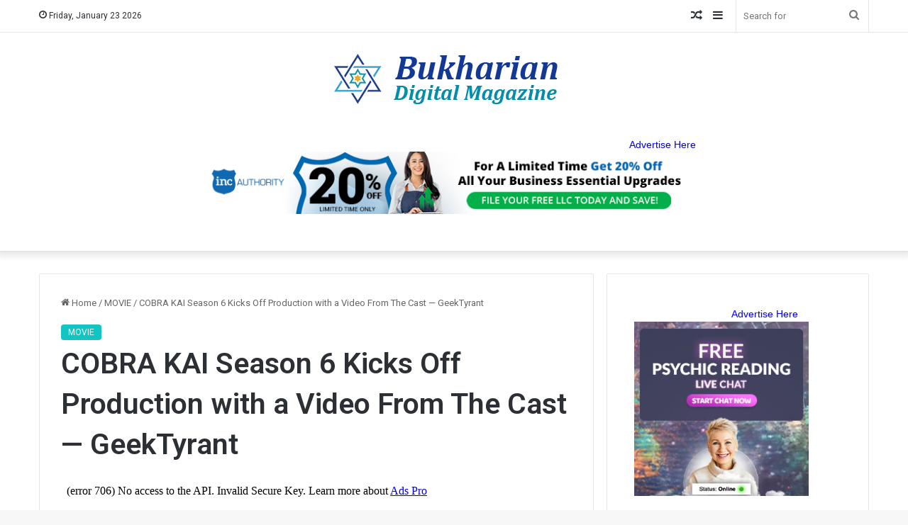

--- FILE ---
content_type: text/html; charset=UTF-8
request_url: https://bukhariandigitalmagazine.com/2024/02/15/cobra-kai-season-6-kicks-off-production-with-a-video-from-the-cast-geektyrant/
body_size: 31577
content:
<!DOCTYPE html>
<html dir="ltr" lang="en-US" prefix="og: https://ogp.me/ns#" class="" data-skin="light" prefix="og: http://ogp.me/ns#">
<head>
	<meta charset="UTF-8" />
	<link rel="profile" href="https://gmpg.org/xfn/11" />
	<meta name='impact-site-verification' value='e12900cf-61c6-49f5-b769-818d2040b2a6'>
	<meta name="verify-admitad" content="ce79f4bbb3" />
	<title>COBRA KAI Season 6 Kicks Off Production with a Video From The Cast — GeekTyrant - Bukharian Digital Magazine</title>

<meta http-equiv='x-dns-prefetch-control' content='on'>
<link rel='dns-prefetch' href='//cdnjs.cloudflare.com' />
<link rel='dns-prefetch' href='//ajax.googleapis.com' />
<link rel='dns-prefetch' href='//fonts.googleapis.com' />
<link rel='dns-prefetch' href='//fonts.gstatic.com' />
<link rel='dns-prefetch' href='//s.gravatar.com' />
<link rel='dns-prefetch' href='//www.google-analytics.com' />
<link rel='preload' as='script' href='https://ajax.googleapis.com/ajax/libs/webfont/1/webfont.js'>
	<style>img:is([sizes="auto" i], [sizes^="auto," i]) { contain-intrinsic-size: 3000px 1500px }</style>
	
		<!-- All in One SEO 4.8.4.1 - aioseo.com -->
	<meta name="description" content="The sixth and final season of Cobra Kai has started production and the big announcement came with a video from the cast of the series excitedly teasing the big and badass things that the final chapter of the story is going to deliver! We also have the photo above features a ton of members of" />
	<meta name="robots" content="max-image-preview:large" />
	<meta name="author" content="bukhariandigitalmagazine.com"/>
	<link rel="canonical" href="https://bukhariandigitalmagazine.com/2024/02/15/cobra-kai-season-6-kicks-off-production-with-a-video-from-the-cast-geektyrant/" />
	<meta name="generator" content="All in One SEO (AIOSEO) 4.8.4.1" />
		<meta property="og:locale" content="en_US" />
		<meta property="og:site_name" content="Bukharian Digital Magazine -" />
		<meta property="og:type" content="article" />
		<meta property="og:title" content="COBRA KAI Season 6 Kicks Off Production with a Video From The Cast — GeekTyrant - Bukharian Digital Magazine" />
		<meta property="og:description" content="The sixth and final season of Cobra Kai has started production and the big announcement came with a video from the cast of the series excitedly teasing the big and badass things that the final chapter of the story is going to deliver! We also have the photo above features a ton of members of" />
		<meta property="og:url" content="https://bukhariandigitalmagazine.com/2024/02/15/cobra-kai-season-6-kicks-off-production-with-a-video-from-the-cast-geektyrant/" />
		<meta property="article:published_time" content="2024-02-15T17:54:32+00:00" />
		<meta property="article:modified_time" content="2024-02-15T17:54:32+00:00" />
		<meta name="twitter:card" content="summary_large_image" />
		<meta name="twitter:title" content="COBRA KAI Season 6 Kicks Off Production with a Video From The Cast — GeekTyrant - Bukharian Digital Magazine" />
		<meta name="twitter:description" content="The sixth and final season of Cobra Kai has started production and the big announcement came with a video from the cast of the series excitedly teasing the big and badass things that the final chapter of the story is going to deliver! We also have the photo above features a ton of members of" />
		<script type="application/ld+json" class="aioseo-schema">
			{"@context":"https:\/\/schema.org","@graph":[{"@type":"BlogPosting","@id":"https:\/\/bukhariandigitalmagazine.com\/2024\/02\/15\/cobra-kai-season-6-kicks-off-production-with-a-video-from-the-cast-geektyrant\/#blogposting","name":"COBRA KAI Season 6 Kicks Off Production with a Video From The Cast \u2014 GeekTyrant - Bukharian Digital Magazine","headline":"COBRA KAI Season 6 Kicks Off Production with a Video From The Cast \u2014 GeekTyrant","author":{"@id":"https:\/\/bukhariandigitalmagazine.com\/author\/fromermediagmail-com\/#author"},"publisher":{"@id":"https:\/\/bukhariandigitalmagazine.com\/#organization"},"image":{"@type":"ImageObject","url":"https:\/\/bukhariandigitalmagazine.com\/wp-content\/uploads\/2024\/02\/Screenshot-2024-02-05-at-8.59.39\u202fAM.jpg","width":1500,"height":841},"datePublished":"2024-02-15T17:54:32+00:00","dateModified":"2024-02-15T17:54:32+00:00","inLanguage":"en-US","mainEntityOfPage":{"@id":"https:\/\/bukhariandigitalmagazine.com\/2024\/02\/15\/cobra-kai-season-6-kicks-off-production-with-a-video-from-the-cast-geektyrant\/#webpage"},"isPartOf":{"@id":"https:\/\/bukhariandigitalmagazine.com\/2024\/02\/15\/cobra-kai-season-6-kicks-off-production-with-a-video-from-the-cast-geektyrant\/#webpage"},"articleSection":"MOVIE"},{"@type":"BreadcrumbList","@id":"https:\/\/bukhariandigitalmagazine.com\/2024\/02\/15\/cobra-kai-season-6-kicks-off-production-with-a-video-from-the-cast-geektyrant\/#breadcrumblist","itemListElement":[{"@type":"ListItem","@id":"https:\/\/bukhariandigitalmagazine.com#listItem","position":1,"name":"Home","item":"https:\/\/bukhariandigitalmagazine.com","nextItem":{"@type":"ListItem","@id":"https:\/\/bukhariandigitalmagazine.com\/category\/movie\/#listItem","name":"MOVIE"}},{"@type":"ListItem","@id":"https:\/\/bukhariandigitalmagazine.com\/category\/movie\/#listItem","position":2,"name":"MOVIE","item":"https:\/\/bukhariandigitalmagazine.com\/category\/movie\/","nextItem":{"@type":"ListItem","@id":"https:\/\/bukhariandigitalmagazine.com\/2024\/02\/15\/cobra-kai-season-6-kicks-off-production-with-a-video-from-the-cast-geektyrant\/#listItem","name":"COBRA KAI Season 6 Kicks Off Production with a Video From The Cast \u2014 GeekTyrant"},"previousItem":{"@type":"ListItem","@id":"https:\/\/bukhariandigitalmagazine.com#listItem","name":"Home"}},{"@type":"ListItem","@id":"https:\/\/bukhariandigitalmagazine.com\/2024\/02\/15\/cobra-kai-season-6-kicks-off-production-with-a-video-from-the-cast-geektyrant\/#listItem","position":3,"name":"COBRA KAI Season 6 Kicks Off Production with a Video From The Cast \u2014 GeekTyrant","previousItem":{"@type":"ListItem","@id":"https:\/\/bukhariandigitalmagazine.com\/category\/movie\/#listItem","name":"MOVIE"}}]},{"@type":"Organization","@id":"https:\/\/bukhariandigitalmagazine.com\/#organization","name":"Bukharian Digital Magazine","url":"https:\/\/bukhariandigitalmagazine.com\/"},{"@type":"Person","@id":"https:\/\/bukhariandigitalmagazine.com\/author\/fromermediagmail-com\/#author","url":"https:\/\/bukhariandigitalmagazine.com\/author\/fromermediagmail-com\/","name":"bukhariandigitalmagazine.com","image":{"@type":"ImageObject","@id":"https:\/\/bukhariandigitalmagazine.com\/2024\/02\/15\/cobra-kai-season-6-kicks-off-production-with-a-video-from-the-cast-geektyrant\/#authorImage","url":"https:\/\/secure.gravatar.com\/avatar\/185d33fe489779ce30c3435fa3e9e3b7660c6d77488b708fa832b8bcc9934d54?s=96&d=mm&r=g","width":96,"height":96,"caption":"bukhariandigitalmagazine.com"}},{"@type":"WebPage","@id":"https:\/\/bukhariandigitalmagazine.com\/2024\/02\/15\/cobra-kai-season-6-kicks-off-production-with-a-video-from-the-cast-geektyrant\/#webpage","url":"https:\/\/bukhariandigitalmagazine.com\/2024\/02\/15\/cobra-kai-season-6-kicks-off-production-with-a-video-from-the-cast-geektyrant\/","name":"COBRA KAI Season 6 Kicks Off Production with a Video From The Cast \u2014 GeekTyrant - Bukharian Digital Magazine","description":"The sixth and final season of Cobra Kai has started production and the big announcement came with a video from the cast of the series excitedly teasing the big and badass things that the final chapter of the story is going to deliver! We also have the photo above features a ton of members of","inLanguage":"en-US","isPartOf":{"@id":"https:\/\/bukhariandigitalmagazine.com\/#website"},"breadcrumb":{"@id":"https:\/\/bukhariandigitalmagazine.com\/2024\/02\/15\/cobra-kai-season-6-kicks-off-production-with-a-video-from-the-cast-geektyrant\/#breadcrumblist"},"author":{"@id":"https:\/\/bukhariandigitalmagazine.com\/author\/fromermediagmail-com\/#author"},"creator":{"@id":"https:\/\/bukhariandigitalmagazine.com\/author\/fromermediagmail-com\/#author"},"image":{"@type":"ImageObject","url":"https:\/\/bukhariandigitalmagazine.com\/wp-content\/uploads\/2024\/02\/Screenshot-2024-02-05-at-8.59.39\u202fAM.jpg","@id":"https:\/\/bukhariandigitalmagazine.com\/2024\/02\/15\/cobra-kai-season-6-kicks-off-production-with-a-video-from-the-cast-geektyrant\/#mainImage","width":1500,"height":841},"primaryImageOfPage":{"@id":"https:\/\/bukhariandigitalmagazine.com\/2024\/02\/15\/cobra-kai-season-6-kicks-off-production-with-a-video-from-the-cast-geektyrant\/#mainImage"},"datePublished":"2024-02-15T17:54:32+00:00","dateModified":"2024-02-15T17:54:32+00:00"},{"@type":"WebSite","@id":"https:\/\/bukhariandigitalmagazine.com\/#website","url":"https:\/\/bukhariandigitalmagazine.com\/","name":"Bukharian Digital Magazine","inLanguage":"en-US","publisher":{"@id":"https:\/\/bukhariandigitalmagazine.com\/#organization"}}]}
		</script>
		<!-- All in One SEO -->

<link rel="alternate" type="application/rss+xml" title="Bukharian Digital Magazine &raquo; Feed" href="https://bukhariandigitalmagazine.com/feed/" />
<link rel="alternate" type="application/rss+xml" title="Bukharian Digital Magazine &raquo; Comments Feed" href="https://bukhariandigitalmagazine.com/comments/feed/" />

		<style type="text/css">
			:root{
			
					--main-nav-background: #FFFFFF;
					--main-nav-secondry-background: rgba(0,0,0,0.03);
					--main-nav-primary-color: #0088ff;
					--main-nav-contrast-primary-color: #FFFFFF;
					--main-nav-text-color: #2c2f34;
					--main-nav-secondry-text-color: rgba(0,0,0,0.5);
					--main-nav-main-border-color: rgba(0,0,0,0.1);
					--main-nav-secondry-border-color: rgba(0,0,0,0.08);
				
			}
		</style>
	
<meta property="og:title" content="COBRA KAI Season 6 Kicks Off Production with a Video From The Cast — GeekTyrant - Bukharian Digital Magazine" />
<meta property="og:type" content="article" />
<meta property="og:description" content="The sixth and final season of Cobra Kai has started production and the big announcement came with a" />
<meta property="og:url" content="https://bukhariandigitalmagazine.com/2024/02/15/cobra-kai-season-6-kicks-off-production-with-a-video-from-the-cast-geektyrant/" />
<meta property="og:site_name" content="Bukharian Digital Magazine" />
<meta property="og:image" content="https://bukhariandigitalmagazine.com/wp-content/uploads/2024/02/Screenshot-2024-02-05-at-8.59.39 AM.jpg" />
<meta name="viewport" content="width=device-width, initial-scale=1.0" /><script type="text/javascript">
/* <![CDATA[ */
window._wpemojiSettings = {"baseUrl":"https:\/\/s.w.org\/images\/core\/emoji\/16.0.1\/72x72\/","ext":".png","svgUrl":"https:\/\/s.w.org\/images\/core\/emoji\/16.0.1\/svg\/","svgExt":".svg","source":{"concatemoji":"https:\/\/bukhariandigitalmagazine.com\/wp-includes\/js\/wp-emoji-release.min.js?ver=6.8.3"}};
/*! This file is auto-generated */
!function(s,n){var o,i,e;function c(e){try{var t={supportTests:e,timestamp:(new Date).valueOf()};sessionStorage.setItem(o,JSON.stringify(t))}catch(e){}}function p(e,t,n){e.clearRect(0,0,e.canvas.width,e.canvas.height),e.fillText(t,0,0);var t=new Uint32Array(e.getImageData(0,0,e.canvas.width,e.canvas.height).data),a=(e.clearRect(0,0,e.canvas.width,e.canvas.height),e.fillText(n,0,0),new Uint32Array(e.getImageData(0,0,e.canvas.width,e.canvas.height).data));return t.every(function(e,t){return e===a[t]})}function u(e,t){e.clearRect(0,0,e.canvas.width,e.canvas.height),e.fillText(t,0,0);for(var n=e.getImageData(16,16,1,1),a=0;a<n.data.length;a++)if(0!==n.data[a])return!1;return!0}function f(e,t,n,a){switch(t){case"flag":return n(e,"\ud83c\udff3\ufe0f\u200d\u26a7\ufe0f","\ud83c\udff3\ufe0f\u200b\u26a7\ufe0f")?!1:!n(e,"\ud83c\udde8\ud83c\uddf6","\ud83c\udde8\u200b\ud83c\uddf6")&&!n(e,"\ud83c\udff4\udb40\udc67\udb40\udc62\udb40\udc65\udb40\udc6e\udb40\udc67\udb40\udc7f","\ud83c\udff4\u200b\udb40\udc67\u200b\udb40\udc62\u200b\udb40\udc65\u200b\udb40\udc6e\u200b\udb40\udc67\u200b\udb40\udc7f");case"emoji":return!a(e,"\ud83e\udedf")}return!1}function g(e,t,n,a){var r="undefined"!=typeof WorkerGlobalScope&&self instanceof WorkerGlobalScope?new OffscreenCanvas(300,150):s.createElement("canvas"),o=r.getContext("2d",{willReadFrequently:!0}),i=(o.textBaseline="top",o.font="600 32px Arial",{});return e.forEach(function(e){i[e]=t(o,e,n,a)}),i}function t(e){var t=s.createElement("script");t.src=e,t.defer=!0,s.head.appendChild(t)}"undefined"!=typeof Promise&&(o="wpEmojiSettingsSupports",i=["flag","emoji"],n.supports={everything:!0,everythingExceptFlag:!0},e=new Promise(function(e){s.addEventListener("DOMContentLoaded",e,{once:!0})}),new Promise(function(t){var n=function(){try{var e=JSON.parse(sessionStorage.getItem(o));if("object"==typeof e&&"number"==typeof e.timestamp&&(new Date).valueOf()<e.timestamp+604800&&"object"==typeof e.supportTests)return e.supportTests}catch(e){}return null}();if(!n){if("undefined"!=typeof Worker&&"undefined"!=typeof OffscreenCanvas&&"undefined"!=typeof URL&&URL.createObjectURL&&"undefined"!=typeof Blob)try{var e="postMessage("+g.toString()+"("+[JSON.stringify(i),f.toString(),p.toString(),u.toString()].join(",")+"));",a=new Blob([e],{type:"text/javascript"}),r=new Worker(URL.createObjectURL(a),{name:"wpTestEmojiSupports"});return void(r.onmessage=function(e){c(n=e.data),r.terminate(),t(n)})}catch(e){}c(n=g(i,f,p,u))}t(n)}).then(function(e){for(var t in e)n.supports[t]=e[t],n.supports.everything=n.supports.everything&&n.supports[t],"flag"!==t&&(n.supports.everythingExceptFlag=n.supports.everythingExceptFlag&&n.supports[t]);n.supports.everythingExceptFlag=n.supports.everythingExceptFlag&&!n.supports.flag,n.DOMReady=!1,n.readyCallback=function(){n.DOMReady=!0}}).then(function(){return e}).then(function(){var e;n.supports.everything||(n.readyCallback(),(e=n.source||{}).concatemoji?t(e.concatemoji):e.wpemoji&&e.twemoji&&(t(e.twemoji),t(e.wpemoji)))}))}((window,document),window._wpemojiSettings);
/* ]]> */
</script>
<style id='wp-emoji-styles-inline-css' type='text/css'>

	img.wp-smiley, img.emoji {
		display: inline !important;
		border: none !important;
		box-shadow: none !important;
		height: 1em !important;
		width: 1em !important;
		margin: 0 0.07em !important;
		vertical-align: -0.1em !important;
		background: none !important;
		padding: 0 !important;
	}
</style>
<style id='global-styles-inline-css' type='text/css'>
:root{--wp--preset--aspect-ratio--square: 1;--wp--preset--aspect-ratio--4-3: 4/3;--wp--preset--aspect-ratio--3-4: 3/4;--wp--preset--aspect-ratio--3-2: 3/2;--wp--preset--aspect-ratio--2-3: 2/3;--wp--preset--aspect-ratio--16-9: 16/9;--wp--preset--aspect-ratio--9-16: 9/16;--wp--preset--color--black: #000000;--wp--preset--color--cyan-bluish-gray: #abb8c3;--wp--preset--color--white: #ffffff;--wp--preset--color--pale-pink: #f78da7;--wp--preset--color--vivid-red: #cf2e2e;--wp--preset--color--luminous-vivid-orange: #ff6900;--wp--preset--color--luminous-vivid-amber: #fcb900;--wp--preset--color--light-green-cyan: #7bdcb5;--wp--preset--color--vivid-green-cyan: #00d084;--wp--preset--color--pale-cyan-blue: #8ed1fc;--wp--preset--color--vivid-cyan-blue: #0693e3;--wp--preset--color--vivid-purple: #9b51e0;--wp--preset--gradient--vivid-cyan-blue-to-vivid-purple: linear-gradient(135deg,rgba(6,147,227,1) 0%,rgb(155,81,224) 100%);--wp--preset--gradient--light-green-cyan-to-vivid-green-cyan: linear-gradient(135deg,rgb(122,220,180) 0%,rgb(0,208,130) 100%);--wp--preset--gradient--luminous-vivid-amber-to-luminous-vivid-orange: linear-gradient(135deg,rgba(252,185,0,1) 0%,rgba(255,105,0,1) 100%);--wp--preset--gradient--luminous-vivid-orange-to-vivid-red: linear-gradient(135deg,rgba(255,105,0,1) 0%,rgb(207,46,46) 100%);--wp--preset--gradient--very-light-gray-to-cyan-bluish-gray: linear-gradient(135deg,rgb(238,238,238) 0%,rgb(169,184,195) 100%);--wp--preset--gradient--cool-to-warm-spectrum: linear-gradient(135deg,rgb(74,234,220) 0%,rgb(151,120,209) 20%,rgb(207,42,186) 40%,rgb(238,44,130) 60%,rgb(251,105,98) 80%,rgb(254,248,76) 100%);--wp--preset--gradient--blush-light-purple: linear-gradient(135deg,rgb(255,206,236) 0%,rgb(152,150,240) 100%);--wp--preset--gradient--blush-bordeaux: linear-gradient(135deg,rgb(254,205,165) 0%,rgb(254,45,45) 50%,rgb(107,0,62) 100%);--wp--preset--gradient--luminous-dusk: linear-gradient(135deg,rgb(255,203,112) 0%,rgb(199,81,192) 50%,rgb(65,88,208) 100%);--wp--preset--gradient--pale-ocean: linear-gradient(135deg,rgb(255,245,203) 0%,rgb(182,227,212) 50%,rgb(51,167,181) 100%);--wp--preset--gradient--electric-grass: linear-gradient(135deg,rgb(202,248,128) 0%,rgb(113,206,126) 100%);--wp--preset--gradient--midnight: linear-gradient(135deg,rgb(2,3,129) 0%,rgb(40,116,252) 100%);--wp--preset--font-size--small: 13px;--wp--preset--font-size--medium: 20px;--wp--preset--font-size--large: 36px;--wp--preset--font-size--x-large: 42px;--wp--preset--spacing--20: 0.44rem;--wp--preset--spacing--30: 0.67rem;--wp--preset--spacing--40: 1rem;--wp--preset--spacing--50: 1.5rem;--wp--preset--spacing--60: 2.25rem;--wp--preset--spacing--70: 3.38rem;--wp--preset--spacing--80: 5.06rem;--wp--preset--shadow--natural: 6px 6px 9px rgba(0, 0, 0, 0.2);--wp--preset--shadow--deep: 12px 12px 50px rgba(0, 0, 0, 0.4);--wp--preset--shadow--sharp: 6px 6px 0px rgba(0, 0, 0, 0.2);--wp--preset--shadow--outlined: 6px 6px 0px -3px rgba(255, 255, 255, 1), 6px 6px rgba(0, 0, 0, 1);--wp--preset--shadow--crisp: 6px 6px 0px rgba(0, 0, 0, 1);}:where(.is-layout-flex){gap: 0.5em;}:where(.is-layout-grid){gap: 0.5em;}body .is-layout-flex{display: flex;}.is-layout-flex{flex-wrap: wrap;align-items: center;}.is-layout-flex > :is(*, div){margin: 0;}body .is-layout-grid{display: grid;}.is-layout-grid > :is(*, div){margin: 0;}:where(.wp-block-columns.is-layout-flex){gap: 2em;}:where(.wp-block-columns.is-layout-grid){gap: 2em;}:where(.wp-block-post-template.is-layout-flex){gap: 1.25em;}:where(.wp-block-post-template.is-layout-grid){gap: 1.25em;}.has-black-color{color: var(--wp--preset--color--black) !important;}.has-cyan-bluish-gray-color{color: var(--wp--preset--color--cyan-bluish-gray) !important;}.has-white-color{color: var(--wp--preset--color--white) !important;}.has-pale-pink-color{color: var(--wp--preset--color--pale-pink) !important;}.has-vivid-red-color{color: var(--wp--preset--color--vivid-red) !important;}.has-luminous-vivid-orange-color{color: var(--wp--preset--color--luminous-vivid-orange) !important;}.has-luminous-vivid-amber-color{color: var(--wp--preset--color--luminous-vivid-amber) !important;}.has-light-green-cyan-color{color: var(--wp--preset--color--light-green-cyan) !important;}.has-vivid-green-cyan-color{color: var(--wp--preset--color--vivid-green-cyan) !important;}.has-pale-cyan-blue-color{color: var(--wp--preset--color--pale-cyan-blue) !important;}.has-vivid-cyan-blue-color{color: var(--wp--preset--color--vivid-cyan-blue) !important;}.has-vivid-purple-color{color: var(--wp--preset--color--vivid-purple) !important;}.has-black-background-color{background-color: var(--wp--preset--color--black) !important;}.has-cyan-bluish-gray-background-color{background-color: var(--wp--preset--color--cyan-bluish-gray) !important;}.has-white-background-color{background-color: var(--wp--preset--color--white) !important;}.has-pale-pink-background-color{background-color: var(--wp--preset--color--pale-pink) !important;}.has-vivid-red-background-color{background-color: var(--wp--preset--color--vivid-red) !important;}.has-luminous-vivid-orange-background-color{background-color: var(--wp--preset--color--luminous-vivid-orange) !important;}.has-luminous-vivid-amber-background-color{background-color: var(--wp--preset--color--luminous-vivid-amber) !important;}.has-light-green-cyan-background-color{background-color: var(--wp--preset--color--light-green-cyan) !important;}.has-vivid-green-cyan-background-color{background-color: var(--wp--preset--color--vivid-green-cyan) !important;}.has-pale-cyan-blue-background-color{background-color: var(--wp--preset--color--pale-cyan-blue) !important;}.has-vivid-cyan-blue-background-color{background-color: var(--wp--preset--color--vivid-cyan-blue) !important;}.has-vivid-purple-background-color{background-color: var(--wp--preset--color--vivid-purple) !important;}.has-black-border-color{border-color: var(--wp--preset--color--black) !important;}.has-cyan-bluish-gray-border-color{border-color: var(--wp--preset--color--cyan-bluish-gray) !important;}.has-white-border-color{border-color: var(--wp--preset--color--white) !important;}.has-pale-pink-border-color{border-color: var(--wp--preset--color--pale-pink) !important;}.has-vivid-red-border-color{border-color: var(--wp--preset--color--vivid-red) !important;}.has-luminous-vivid-orange-border-color{border-color: var(--wp--preset--color--luminous-vivid-orange) !important;}.has-luminous-vivid-amber-border-color{border-color: var(--wp--preset--color--luminous-vivid-amber) !important;}.has-light-green-cyan-border-color{border-color: var(--wp--preset--color--light-green-cyan) !important;}.has-vivid-green-cyan-border-color{border-color: var(--wp--preset--color--vivid-green-cyan) !important;}.has-pale-cyan-blue-border-color{border-color: var(--wp--preset--color--pale-cyan-blue) !important;}.has-vivid-cyan-blue-border-color{border-color: var(--wp--preset--color--vivid-cyan-blue) !important;}.has-vivid-purple-border-color{border-color: var(--wp--preset--color--vivid-purple) !important;}.has-vivid-cyan-blue-to-vivid-purple-gradient-background{background: var(--wp--preset--gradient--vivid-cyan-blue-to-vivid-purple) !important;}.has-light-green-cyan-to-vivid-green-cyan-gradient-background{background: var(--wp--preset--gradient--light-green-cyan-to-vivid-green-cyan) !important;}.has-luminous-vivid-amber-to-luminous-vivid-orange-gradient-background{background: var(--wp--preset--gradient--luminous-vivid-amber-to-luminous-vivid-orange) !important;}.has-luminous-vivid-orange-to-vivid-red-gradient-background{background: var(--wp--preset--gradient--luminous-vivid-orange-to-vivid-red) !important;}.has-very-light-gray-to-cyan-bluish-gray-gradient-background{background: var(--wp--preset--gradient--very-light-gray-to-cyan-bluish-gray) !important;}.has-cool-to-warm-spectrum-gradient-background{background: var(--wp--preset--gradient--cool-to-warm-spectrum) !important;}.has-blush-light-purple-gradient-background{background: var(--wp--preset--gradient--blush-light-purple) !important;}.has-blush-bordeaux-gradient-background{background: var(--wp--preset--gradient--blush-bordeaux) !important;}.has-luminous-dusk-gradient-background{background: var(--wp--preset--gradient--luminous-dusk) !important;}.has-pale-ocean-gradient-background{background: var(--wp--preset--gradient--pale-ocean) !important;}.has-electric-grass-gradient-background{background: var(--wp--preset--gradient--electric-grass) !important;}.has-midnight-gradient-background{background: var(--wp--preset--gradient--midnight) !important;}.has-small-font-size{font-size: var(--wp--preset--font-size--small) !important;}.has-medium-font-size{font-size: var(--wp--preset--font-size--medium) !important;}.has-large-font-size{font-size: var(--wp--preset--font-size--large) !important;}.has-x-large-font-size{font-size: var(--wp--preset--font-size--x-large) !important;}
:where(.wp-block-post-template.is-layout-flex){gap: 1.25em;}:where(.wp-block-post-template.is-layout-grid){gap: 1.25em;}
:where(.wp-block-columns.is-layout-flex){gap: 2em;}:where(.wp-block-columns.is-layout-grid){gap: 2em;}
:root :where(.wp-block-pullquote){font-size: 1.5em;line-height: 1.6;}
</style>
<link rel='stylesheet' id='taqyeem-buttons-style-css' href='https://bukhariandigitalmagazine.com/wp-content/plugins/taqyeem-buttons/assets/style.css?ver=6.8.3' type='text/css' media='all' />
<link rel='stylesheet' id='wp_automatic_gallery_style-css' href='https://bukhariandigitalmagazine.com/wp-content/plugins/wp-automatic/css/wp-automatic.css?ver=1.0.0' type='text/css' media='all' />
<link rel='stylesheet' id='tie-css-base-css' href='https://bukhariandigitalmagazine.com/wp-content/themes/jannah/assets/css/base.min.css?ver=6.3.1' type='text/css' media='all' />
<link rel='stylesheet' id='tie-css-styles-css' href='https://bukhariandigitalmagazine.com/wp-content/themes/jannah/assets/css/style.min.css?ver=6.3.1' type='text/css' media='all' />
<link rel='stylesheet' id='tie-css-widgets-css' href='https://bukhariandigitalmagazine.com/wp-content/themes/jannah/assets/css/widgets.min.css?ver=6.3.1' type='text/css' media='all' />
<link rel='stylesheet' id='tie-css-helpers-css' href='https://bukhariandigitalmagazine.com/wp-content/themes/jannah/assets/css/helpers.min.css?ver=6.3.1' type='text/css' media='all' />
<link rel='stylesheet' id='tie-fontawesome5-css' href='https://bukhariandigitalmagazine.com/wp-content/themes/jannah/assets/css/fontawesome.css?ver=6.3.1' type='text/css' media='all' />
<link rel='stylesheet' id='tie-css-ilightbox-css' href='https://bukhariandigitalmagazine.com/wp-content/themes/jannah/assets/ilightbox/dark-skin/skin.css?ver=6.3.1' type='text/css' media='all' />
<link rel='stylesheet' id='tie-css-shortcodes-css' href='https://bukhariandigitalmagazine.com/wp-content/themes/jannah/assets/css/plugins/shortcodes.min.css?ver=6.3.1' type='text/css' media='all' />
<link rel='stylesheet' id='tie-css-single-css' href='https://bukhariandigitalmagazine.com/wp-content/themes/jannah/assets/css/single.min.css?ver=6.3.1' type='text/css' media='all' />
<link rel='stylesheet' id='tie-css-print-css' href='https://bukhariandigitalmagazine.com/wp-content/themes/jannah/assets/css/print.css?ver=6.3.1' type='text/css' media='print' />
<link rel='stylesheet' id='taqyeem-styles-css' href='https://bukhariandigitalmagazine.com/wp-content/themes/jannah/assets/css/plugins/taqyeem.min.css?ver=6.3.1' type='text/css' media='all' />
<style id='taqyeem-styles-inline-css' type='text/css'>
.wf-active .logo-text,.wf-active h1,.wf-active h2,.wf-active h3,.wf-active h4,.wf-active h5,.wf-active h6,.wf-active .the-subtitle{font-family: 'Roboto';}#top-nav .top-menu > ul > li > a{}#top-nav{line-height: 3.5em}#main-nav .main-menu > ul > li > a{text-transform: uppercase;}:root:root{--brand-color: #12c5c3;--dark-brand-color: #009391;--bright-color: #FFFFFF;--base-color: #2c2f34;}#reading-position-indicator{box-shadow: 0 0 10px rgba( 18,197,195,0.7);}:root:root{--brand-color: #12c5c3;--dark-brand-color: #009391;--bright-color: #FFFFFF;--base-color: #2c2f34;}#reading-position-indicator{box-shadow: 0 0 10px rgba( 18,197,195,0.7);}#footer{background-color: #1d1f27;}#site-info{background-color: #23252f;}#footer .posts-list-counter .posts-list-items li.widget-post-list:before{border-color: #1d1f27;}#footer .timeline-widget a .date:before{border-color: rgba(29,31,39,0.8);}#footer .footer-boxed-widget-area,#footer textarea,#footer input:not([type=submit]),#footer select,#footer code,#footer kbd,#footer pre,#footer samp,#footer .show-more-button,#footer .slider-links .tie-slider-nav span,#footer #wp-calendar,#footer #wp-calendar tbody td,#footer #wp-calendar thead th,#footer .widget.buddypress .item-options a{border-color: rgba(255,255,255,0.1);}#footer .social-statistics-widget .white-bg li.social-icons-item a,#footer .widget_tag_cloud .tagcloud a,#footer .latest-tweets-widget .slider-links .tie-slider-nav span,#footer .widget_layered_nav_filters a{border-color: rgba(255,255,255,0.1);}#footer .social-statistics-widget .white-bg li:before{background: rgba(255,255,255,0.1);}.site-footer #wp-calendar tbody td{background: rgba(255,255,255,0.02);}#footer .white-bg .social-icons-item a span.followers span,#footer .circle-three-cols .social-icons-item a .followers-num,#footer .circle-three-cols .social-icons-item a .followers-name{color: rgba(255,255,255,0.8);}#footer .timeline-widget ul:before,#footer .timeline-widget a:not(:hover) .date:before{background-color: #000109;}#footer .widget-title,#footer .widget-title a:not(:hover){color: #ffffff;}#footer,#footer textarea,#footer input:not([type='submit']),#footer select,#footer #wp-calendar tbody,#footer .tie-slider-nav li span:not(:hover),#footer .widget_categories li a:before,#footer .widget_product_categories li a:before,#footer .widget_layered_nav li a:before,#footer .widget_archive li a:before,#footer .widget_nav_menu li a:before,#footer .widget_meta li a:before,#footer .widget_pages li a:before,#footer .widget_recent_entries li a:before,#footer .widget_display_forums li a:before,#footer .widget_display_views li a:before,#footer .widget_rss li a:before,#footer .widget_display_stats dt:before,#footer .subscribe-widget-content h3,#footer .about-author .social-icons a:not(:hover) span{color: #ffffff;}#footer post-widget-body .meta-item,#footer .post-meta,#footer .stream-title,#footer.dark-skin .timeline-widget .date,#footer .wp-caption .wp-caption-text,#footer .rss-date{color: rgba(255,255,255,0.7);}#footer input::-moz-placeholder{color: #ffffff;}#footer input:-moz-placeholder{color: #ffffff;}#footer input:-ms-input-placeholder{color: #ffffff;}#footer input::-webkit-input-placeholder{color: #ffffff;}.site-footer.dark-skin a:not(:hover){color: #cde2f4;}.tie-cat-62,.tie-cat-item-62 > span{background-color:#e67e22 !important;color:#FFFFFF !important;}.tie-cat-62:after{border-top-color:#e67e22 !important;}.tie-cat-62:hover{background-color:#c86004 !important;}.tie-cat-62:hover:after{border-top-color:#c86004 !important;}.tie-cat-57,.tie-cat-item-57 > span{background-color:#2ecc71 !important;color:#FFFFFF !important;}.tie-cat-57:after{border-top-color:#2ecc71 !important;}.tie-cat-57:hover{background-color:#10ae53 !important;}.tie-cat-57:hover:after{border-top-color:#10ae53 !important;}.tie-cat-63,.tie-cat-item-63 > span{background-color:#9b59b6 !important;color:#FFFFFF !important;}.tie-cat-63:after{border-top-color:#9b59b6 !important;}.tie-cat-63:hover{background-color:#7d3b98 !important;}.tie-cat-63:hover:after{border-top-color:#7d3b98 !important;}.tie-cat-64,.tie-cat-item-64 > span{background-color:#34495e !important;color:#FFFFFF !important;}.tie-cat-64:after{border-top-color:#34495e !important;}.tie-cat-64:hover{background-color:#162b40 !important;}.tie-cat-64:hover:after{border-top-color:#162b40 !important;}.tie-cat-25,.tie-cat-item-25 > span{background-color:#795548 !important;color:#FFFFFF !important;}.tie-cat-25:after{border-top-color:#795548 !important;}.tie-cat-25:hover{background-color:#5b372a !important;}.tie-cat-25:hover:after{border-top-color:#5b372a !important;}.tie-cat-56,.tie-cat-item-56 > span{background-color:#4CAF50 !important;color:#FFFFFF !important;}.tie-cat-56:after{border-top-color:#4CAF50 !important;}.tie-cat-56:hover{background-color:#2e9132 !important;}.tie-cat-56:hover:after{border-top-color:#2e9132 !important;}.tie-insta-header {margin-bottom: 15px;}.tie-insta-avatar a {width: 70px;height: 70px;display: block;position: relative;float: left;margin-right: 15px;margin-bottom: 15px;}.tie-insta-avatar a:before {content: "";position: absolute;width: calc(100% + 6px);height: calc(100% + 6px);left: -3px;top: -3px;border-radius: 50%;background: #d6249f;background: radial-gradient(circle at 30% 107%,#fdf497 0%,#fdf497 5%,#fd5949 45%,#d6249f 60%,#285AEB 90%);}.tie-insta-avatar a:after {position: absolute;content: "";width: calc(100% + 3px);height: calc(100% + 3px);left: -2px;top: -2px;border-radius: 50%;background: #fff;}.dark-skin .tie-insta-avatar a:after {background: #27292d;}.tie-insta-avatar img {border-radius: 50%;position: relative;z-index: 2;transition: all 0.25s;}.tie-insta-avatar img:hover {box-shadow: 0px 0px 15px 0 #6b54c6;}.tie-insta-info {font-size: 1.3em;font-weight: bold;margin-bottom: 5px;}
</style>
<script type="text/javascript" src="https://bukhariandigitalmagazine.com/wp-includes/js/jquery/jquery.min.js?ver=3.7.1" id="jquery-core-js"></script>
<script type="text/javascript" src="https://bukhariandigitalmagazine.com/wp-includes/js/jquery/jquery-migrate.min.js?ver=3.4.1" id="jquery-migrate-js"></script>
<script type="text/javascript" src="https://bukhariandigitalmagazine.com/wp-content/plugins/wp-automatic/js/main-front.js?ver=6.8.3" id="wp_automatic_gallery-js"></script>
<link rel="https://api.w.org/" href="https://bukhariandigitalmagazine.com/wp-json/" /><link rel="alternate" title="JSON" type="application/json" href="https://bukhariandigitalmagazine.com/wp-json/wp/v2/posts/78879" /><link rel="EditURI" type="application/rsd+xml" title="RSD" href="https://bukhariandigitalmagazine.com/xmlrpc.php?rsd" />
<meta name="generator" content="WordPress 6.8.3" />
<link rel='shortlink' href='https://bukhariandigitalmagazine.com/?p=78879' />
<link rel="alternate" title="oEmbed (JSON)" type="application/json+oembed" href="https://bukhariandigitalmagazine.com/wp-json/oembed/1.0/embed?url=https%3A%2F%2Fbukhariandigitalmagazine.com%2F2024%2F02%2F15%2Fcobra-kai-season-6-kicks-off-production-with-a-video-from-the-cast-geektyrant%2F" />
<link rel="alternate" title="oEmbed (XML)" type="text/xml+oembed" href="https://bukhariandigitalmagazine.com/wp-json/oembed/1.0/embed?url=https%3A%2F%2Fbukhariandigitalmagazine.com%2F2024%2F02%2F15%2Fcobra-kai-season-6-kicks-off-production-with-a-video-from-the-cast-geektyrant%2F&#038;format=xml" />
<script type='text/javascript'>
/* <![CDATA[ */
var taqyeem = {"ajaxurl":"https://bukhariandigitalmagazine.com/wp-admin/admin-ajax.php" , "your_rating":"Your Rating:"};
/* ]]> */
</script>

<!-- MagenetMonetization V: 1.0.29.3--><!-- MagenetMonetization 1 --><!-- MagenetMonetization 1.1 --> <meta name="description" content="The sixth and final season of Cobra Kai has started production and the big announcement came with a video from the cast of the series excitedly teasin" /><meta http-equiv="X-UA-Compatible" content="IE=edge">
<meta name="generator" content="Elementor 3.30.2; features: e_font_icon_svg, additional_custom_breakpoints; settings: css_print_method-external, google_font-enabled, font_display-swap">
			<style>
				.e-con.e-parent:nth-of-type(n+4):not(.e-lazyloaded):not(.e-no-lazyload),
				.e-con.e-parent:nth-of-type(n+4):not(.e-lazyloaded):not(.e-no-lazyload) * {
					background-image: none !important;
				}
				@media screen and (max-height: 1024px) {
					.e-con.e-parent:nth-of-type(n+3):not(.e-lazyloaded):not(.e-no-lazyload),
					.e-con.e-parent:nth-of-type(n+3):not(.e-lazyloaded):not(.e-no-lazyload) * {
						background-image: none !important;
					}
				}
				@media screen and (max-height: 640px) {
					.e-con.e-parent:nth-of-type(n+2):not(.e-lazyloaded):not(.e-no-lazyload),
					.e-con.e-parent:nth-of-type(n+2):not(.e-lazyloaded):not(.e-no-lazyload) * {
						background-image: none !important;
					}
				}
			</style>
			<link rel="icon" href="https://bukhariandigitalmagazine.com/wp-content/uploads/2023/12/cropped-imgpsh_fullsize_anim-32x32.png" sizes="32x32" />
<link rel="icon" href="https://bukhariandigitalmagazine.com/wp-content/uploads/2023/12/cropped-imgpsh_fullsize_anim-192x192.png" sizes="192x192" />
<link rel="apple-touch-icon" href="https://bukhariandigitalmagazine.com/wp-content/uploads/2023/12/cropped-imgpsh_fullsize_anim-180x180.png" />
<meta name="msapplication-TileImage" content="https://bukhariandigitalmagazine.com/wp-content/uploads/2023/12/cropped-imgpsh_fullsize_anim-270x270.png" />
		<style type="text/css" id="wp-custom-css">
			div#comments{
	display: none !important;
}
div#bsaIframe199 {
    max-width: 728px;
    margin: 0 auto;
}		</style>
		</head>

<body id="tie-body" class="wp-singular post-template-default single single-post postid-78879 single-format-standard wp-theme-jannah tie-no-js wrapper-has-shadow block-head-1 magazine1 is-thumb-overlay-disabled is-desktop is-header-layout-2 has-header-ad sidebar-right has-sidebar post-layout-1 narrow-title-narrow-media has-mobile-share hide_share_post_top hide_share_post_bottom elementor-default elementor-kit-81340">



<div class="background-overlay">

	<div id="tie-container" class="site tie-container">

		
		<div id="tie-wrapper">

			
<header id="theme-header" class="theme-header header-layout-2 main-nav-light main-nav-default-light main-nav-below has-stream-item top-nav-active top-nav-light top-nav-default-light top-nav-above has-shadow has-normal-width-logo mobile-header-default">
	
<nav id="top-nav"  class="has-date-menu-components top-nav header-nav" aria-label="Secondary Navigation">
	<div class="container">
		<div class="topbar-wrapper">

			
					<div class="topbar-today-date tie-icon">
						Friday, January 23 2026					</div>
					
			<div class="tie-alignleft">
							</div><!-- .tie-alignleft /-->

			<div class="tie-alignright">
				<ul class="components">			<li class="search-bar menu-item custom-menu-link" aria-label="Search">
				<form method="get" id="search" action="https://bukhariandigitalmagazine.com/">
					<input id="search-input"  inputmode="search" type="text" name="s" title="Search for" placeholder="Search for" />
					<button id="search-submit" type="submit">
						<span class="tie-icon-search tie-search-icon" aria-hidden="true"></span>
						<span class="screen-reader-text">Search for</span>
					</button>
				</form>
			</li>
				<li class="side-aside-nav-icon menu-item custom-menu-link">
		<a href="#">
			<span class="tie-icon-navicon" aria-hidden="true"></span>
			<span class="screen-reader-text">Sidebar</span>
		</a>
	</li>
		<li class="random-post-icon menu-item custom-menu-link">
		<a href="/2024/02/15/cobra-kai-season-6-kicks-off-production-with-a-video-from-the-cast-geektyrant/?random-post=1" class="random-post" title="Random Article" rel="nofollow">
			<span class="tie-icon-random" aria-hidden="true"></span>
			<span class="screen-reader-text">Random Article</span>
		</a>
	</li>
	</ul><!-- Components -->			</div><!-- .tie-alignright /-->

		</div><!-- .topbar-wrapper /-->
	</div><!-- .container /-->
</nav><!-- #top-nav /-->

<div class="container header-container">
	<div class="tie-row logo-row">

		
		<div class="logo-wrapper">
			<div class="tie-col-md-4 logo-container clearfix">
				<div id="mobile-header-components-area_1" class="mobile-header-components"><ul class="components"><li class="mobile-component_menu custom-menu-link"><a href="#" id="mobile-menu-icon" class=""><span class="tie-mobile-menu-icon nav-icon is-layout-1"></span><span class="screen-reader-text">Menu</span></a></li></ul></div>
		<div id="logo" class="image-logo" style="margin-top: 30px; margin-bottom: 30px;">

			
			<a title="Bukharian Digital Magazine" href="https://bukhariandigitalmagazine.com/">
				
				<picture class="tie-logo-default tie-logo-picture">
					
					<source class="tie-logo-source-default tie-logo-source" srcset="https://bukhariandigitalmagazine.com/wp-content/uploads/2023/12/imgpsh_fullsize_anim.png">
					<img class="tie-logo-img-default tie-logo-img" src="https://bukhariandigitalmagazine.com/wp-content/uploads/2023/12/imgpsh_fullsize_anim.png" alt="Bukharian Digital Magazine" width="358" height="72" style="max-height:72px; width: auto;" />
				</picture>
						</a>

			
		</div><!-- #logo /-->

		<div id="mobile-header-components-area_2" class="mobile-header-components"><ul class="components"><li class="mobile-component_search custom-menu-link">
				<a href="#" class="tie-search-trigger-mobile">
					<span class="tie-icon-search tie-search-icon" aria-hidden="true"></span>
					<span class="screen-reader-text">Search for</span>
				</a>
			</li></ul></div>			</div><!-- .tie-col /-->
		</div><!-- .logo-wrapper /-->

		<div class="tie-col-md-8 stream-item stream-item-top-wrapper"><div class="stream-item-top"><div class="stream-item-size" style=""><iframe style="border:0;width:80%;height:150px;max-width:728px; margin:0,auto;" width="100%" scrolling="no" id="bsaIframe199" src="https://fromerdigitalmedia.com/api/?id=199&i=1&secure=c534a90f2a6ca607779defa2d39f61bf6da49e2b"> </iframe></div></div></div><!-- .tie-col /-->
	</div><!-- .tie-row /-->
</div><!-- .container /-->

<div class="main-nav-wrapper">
	<nav id="main-nav"  class="main-nav header-nav"  aria-label="Primary Navigation">
		<div class="container">

			<div class="main-menu-wrapper">

				
				<div id="menu-components-wrap">

					


					<div class="main-menu main-menu-wrap tie-alignleft">
											</div><!-- .main-menu.tie-alignleft /-->

					
				</div><!-- #menu-components-wrap /-->
			</div><!-- .main-menu-wrapper /-->
		</div><!-- .container /-->

			</nav><!-- #main-nav /-->
</div><!-- .main-nav-wrapper /-->

</header>

<div id="content" class="site-content container"><div id="main-content-row" class="tie-row main-content-row">

<div class="main-content tie-col-md-8 tie-col-xs-12" role="main">

	
	<article id="the-post" class="container-wrapper post-content tie-standard">

		
<header class="entry-header-outer">

	<nav id="breadcrumb"><a href="https://bukhariandigitalmagazine.com/"><span class="tie-icon-home" aria-hidden="true"></span> Home</a><em class="delimiter">/</em><a href="https://bukhariandigitalmagazine.com/category/movie/">MOVIE</a><em class="delimiter">/</em><span class="current">COBRA KAI Season 6 Kicks Off Production with a Video From The Cast — GeekTyrant</span></nav><script type="application/ld+json">{"@context":"http:\/\/schema.org","@type":"BreadcrumbList","@id":"#Breadcrumb","itemListElement":[{"@type":"ListItem","position":1,"item":{"name":"Home","@id":"https:\/\/bukhariandigitalmagazine.com\/"}},{"@type":"ListItem","position":2,"item":{"name":"MOVIE","@id":"https:\/\/bukhariandigitalmagazine.com\/category\/movie\/"}}]}</script>
	<div class="entry-header">

		<span class="post-cat-wrap"><a class="post-cat tie-cat-44" href="https://bukhariandigitalmagazine.com/category/movie/">MOVIE</a></span>
		<h1 class="post-title entry-title">
			COBRA KAI Season 6 Kicks Off Production with a Video From The Cast — GeekTyrant		</h1>

		<div class="stream-item stream-item-after-post-title"><div class="stream-item-size" style=""><iframe style="border:0;width:100%;height:150px;" width="100%" scrolling="no" id="bsaIframe591" src="https://fromerdigitalmedia.com/api/?id=591&i=1&secure=13a32567e3e4c2fa5b03b52b134ade9d45917c7a"> </iframe></div></div><div class="single-post-meta post-meta clearfix"><span class="author-meta single-author with-avatars"><span class="meta-item meta-author-wrapper meta-author-1">
						<span class="meta-author-avatar">
							<a href="https://bukhariandigitalmagazine.com/author/fromermediagmail-com/"><img alt='Photo of bukhariandigitalmagazine.com' src='https://bukhariandigitalmagazine.com/wp-content/uploads/2023/12/cropped-imgpsh_fullsize_anim-300x300.png' srcset='https://bukhariandigitalmagazine.com/wp-content/uploads/2023/12/cropped-imgpsh_fullsize_anim-300x300.png 300w, https://bukhariandigitalmagazine.com/wp-content/uploads/2023/12/cropped-imgpsh_fullsize_anim-150x150.png 150w, https://bukhariandigitalmagazine.com/wp-content/uploads/2023/12/cropped-imgpsh_fullsize_anim-270x270.png 270w, https://bukhariandigitalmagazine.com/wp-content/uploads/2023/12/cropped-imgpsh_fullsize_anim-192x192.png 192w, https://bukhariandigitalmagazine.com/wp-content/uploads/2023/12/cropped-imgpsh_fullsize_anim-180x180.png 180w, https://bukhariandigitalmagazine.com/wp-content/uploads/2023/12/cropped-imgpsh_fullsize_anim-32x32.png 32w, https://bukhariandigitalmagazine.com/wp-content/uploads/2023/12/cropped-imgpsh_fullsize_anim.png 512w' class='avatar avatar-140 photo' height='140' width='140' decoding='async'/></a>
						</span>
					<span class="meta-author"><a href="https://bukhariandigitalmagazine.com/author/fromermediagmail-com/" class="author-name tie-icon" title="bukhariandigitalmagazine.com">bukhariandigitalmagazine.com</a></span>
						<a href="mailto:ailoqcorp@gmail.com" class="author-email-link" target="_blank" rel="nofollow noopener" title="Send an email">
							<span class="tie-icon-envelope" aria-hidden="true"></span>
							<span class="screen-reader-text">Send an email</span>
						</a>
					</span></span><span class="date meta-item tie-icon">February 15, 2024</span><div class="tie-alignright"><span class="meta-views meta-item "><span class="tie-icon-fire" aria-hidden="true"></span> 205 </span><span class="meta-reading-time meta-item"><span class="tie-icon-bookmark" aria-hidden="true"></span> 1 minute read</span> </div></div><!-- .post-meta -->	</div><!-- .entry-header /-->

	
	
</header><!-- .entry-header-outer /-->


		<div id="share-buttons-top" class="share-buttons share-buttons-top">
			<div class="share-links  icons-only">
				
				<a href="https://www.facebook.com/sharer.php?u=https://bukhariandigitalmagazine.com/2024/02/15/cobra-kai-season-6-kicks-off-production-with-a-video-from-the-cast-geektyrant/" rel="external noopener nofollow" title="Facebook" target="_blank" class="facebook-share-btn " data-raw="https://www.facebook.com/sharer.php?u={post_link}">
					<span class="share-btn-icon tie-icon-facebook"></span> <span class="screen-reader-text">Facebook</span>
				</a>
				<a href="https://twitter.com/intent/tweet?text=COBRA%20KAI%20Season%206%20Kicks%20Off%20Production%20with%20a%20Video%20From%20The%20Cast%20%E2%80%94%20GeekTyrant&#038;url=https://bukhariandigitalmagazine.com/2024/02/15/cobra-kai-season-6-kicks-off-production-with-a-video-from-the-cast-geektyrant/" rel="external noopener nofollow" title="Twitter" target="_blank" class="twitter-share-btn " data-raw="https://twitter.com/intent/tweet?text={post_title}&amp;url={post_link}">
					<span class="share-btn-icon tie-icon-twitter"></span> <span class="screen-reader-text">Twitter</span>
				</a>
				<a href="https://www.linkedin.com/shareArticle?mini=true&#038;url=https://bukhariandigitalmagazine.com/2024/02/15/cobra-kai-season-6-kicks-off-production-with-a-video-from-the-cast-geektyrant/&#038;title=COBRA%20KAI%20Season%206%20Kicks%20Off%20Production%20with%20a%20Video%20From%20The%20Cast%20%E2%80%94%20GeekTyrant" rel="external noopener nofollow" title="LinkedIn" target="_blank" class="linkedin-share-btn " data-raw="https://www.linkedin.com/shareArticle?mini=true&amp;url={post_full_link}&amp;title={post_title}">
					<span class="share-btn-icon tie-icon-linkedin"></span> <span class="screen-reader-text">LinkedIn</span>
				</a>
				<a href="https://www.tumblr.com/share/link?url=https://bukhariandigitalmagazine.com/2024/02/15/cobra-kai-season-6-kicks-off-production-with-a-video-from-the-cast-geektyrant/&#038;name=COBRA%20KAI%20Season%206%20Kicks%20Off%20Production%20with%20a%20Video%20From%20The%20Cast%20%E2%80%94%20GeekTyrant" rel="external noopener nofollow" title="Tumblr" target="_blank" class="tumblr-share-btn " data-raw="https://www.tumblr.com/share/link?url={post_link}&amp;name={post_title}">
					<span class="share-btn-icon tie-icon-tumblr"></span> <span class="screen-reader-text">Tumblr</span>
				</a>
				<a href="https://pinterest.com/pin/create/button/?url=https://bukhariandigitalmagazine.com/2024/02/15/cobra-kai-season-6-kicks-off-production-with-a-video-from-the-cast-geektyrant/&#038;description=COBRA%20KAI%20Season%206%20Kicks%20Off%20Production%20with%20a%20Video%20From%20The%20Cast%20%E2%80%94%20GeekTyrant&#038;media=https://bukhariandigitalmagazine.com/wp-content/uploads/2024/02/Screenshot-2024-02-05-at-8.59.39 AM.jpg" rel="external noopener nofollow" title="Pinterest" target="_blank" class="pinterest-share-btn " data-raw="https://pinterest.com/pin/create/button/?url={post_link}&amp;description={post_title}&amp;media={post_img}">
					<span class="share-btn-icon tie-icon-pinterest"></span> <span class="screen-reader-text">Pinterest</span>
				</a>
				<a href="https://reddit.com/submit?url=https://bukhariandigitalmagazine.com/2024/02/15/cobra-kai-season-6-kicks-off-production-with-a-video-from-the-cast-geektyrant/&#038;title=COBRA%20KAI%20Season%206%20Kicks%20Off%20Production%20with%20a%20Video%20From%20The%20Cast%20%E2%80%94%20GeekTyrant" rel="external noopener nofollow" title="Reddit" target="_blank" class="reddit-share-btn " data-raw="https://reddit.com/submit?url={post_link}&amp;title={post_title}">
					<span class="share-btn-icon tie-icon-reddit"></span> <span class="screen-reader-text">Reddit</span>
				</a>
				<a href="https://vk.com/share.php?url=https://bukhariandigitalmagazine.com/2024/02/15/cobra-kai-season-6-kicks-off-production-with-a-video-from-the-cast-geektyrant/" rel="external noopener nofollow" title="VKontakte" target="_blank" class="vk-share-btn " data-raw="https://vk.com/share.php?url={post_link}">
					<span class="share-btn-icon tie-icon-vk"></span> <span class="screen-reader-text">VKontakte</span>
				</a>
				<a href="https://connect.ok.ru/dk?st.cmd=WidgetSharePreview&#038;st.shareUrl=https://bukhariandigitalmagazine.com/2024/02/15/cobra-kai-season-6-kicks-off-production-with-a-video-from-the-cast-geektyrant/&#038;description=COBRA%20KAI%20Season%206%20Kicks%20Off%20Production%20with%20a%20Video%20From%20The%20Cast%20%E2%80%94%20GeekTyrant&#038;media=https://bukhariandigitalmagazine.com/wp-content/uploads/2024/02/Screenshot-2024-02-05-at-8.59.39 AM.jpg" rel="external noopener nofollow" title="Odnoklassniki" target="_blank" class="odnoklassniki-share-btn " data-raw="https://connect.ok.ru/dk?st.cmd=WidgetSharePreview&st.shareUrl={post_link}&amp;description={post_title}&amp;media={post_img}">
					<span class="share-btn-icon tie-icon-odnoklassniki"></span> <span class="screen-reader-text">Odnoklassniki</span>
				</a>
				<a href="https://getpocket.com/save?title=COBRA%20KAI%20Season%206%20Kicks%20Off%20Production%20with%20a%20Video%20From%20The%20Cast%20%E2%80%94%20GeekTyrant&#038;url=https://bukhariandigitalmagazine.com/2024/02/15/cobra-kai-season-6-kicks-off-production-with-a-video-from-the-cast-geektyrant/" rel="external noopener nofollow" title="Pocket" target="_blank" class="pocket-share-btn " data-raw="https://getpocket.com/save?title={post_title}&amp;url={post_link}">
					<span class="share-btn-icon tie-icon-get-pocket"></span> <span class="screen-reader-text">Pocket</span>
				</a>			</div><!-- .share-links /-->
		</div><!-- .share-buttons /-->

		<div  class="featured-area"><div class="featured-area-inner"><figure class="single-featured-image"><img fetchpriority="high" width="780" height="470" src="https://bukhariandigitalmagazine.com/wp-content/uploads/2024/02/Screenshot-2024-02-05-at-8.59.39 AM-780x470.jpg" class="attachment-jannah-image-post size-jannah-image-post wp-post-image" alt="" data-main-img="1" decoding="async" /></figure></div></div>
		<div class="entry-content entry clearfix">

			
			<p> 
<br /><img decoding="async" src="https://images.squarespace-cdn.com/content/v1/51b3dc8ee4b051b96ceb10de/1707152497761-O2OG89MNQGQ20I4ZR8WI/Screenshot+2024-02-05+at+8.59.39%E2%80%AFAM.jpg?format=1500w" /></p>
<div>
<p class="" style="white-space:pre-wrap;">The sixth and final season of <a href="https://geektyrant.com/news/cobra-kai-season-6-cast-reunites-in-behind-the-scenes-promo-video" target="_blank" rel="noopener"><strong><em>Cobra Kai</em></strong></a> has started production and the big announcement came with a video from the cast of the series excitedly teasing the big and badass things that the final chapter of the story is going to deliver! We also have the photo above features a ton of members of the cast to share with you! It includes <a href="https://geektyrant.com/?tag=Ralph%20Macchio" target="_blank" rel="noopener"><strong>Ralph Macchio</strong></a> and <a href="https://geektyrant.com/?tag=William%20Zabka" target="_blank" rel="noopener"><strong>William Zabka</strong> </a>as Daniel LaRusso and Johnny Lawrence, in the middle of the group.</p>
<p><!-- End Ezoic - gen_under_page_title - under_page_title --><span id="ezoic-pub-ad-placeholder-901" data-method="placement-service"/><!-- Ezoic - gen_under_page_title - under_page_title --><span class="ezoic-autoinsert-video ezoic-under_first_paragraph"/><!-- ezoic_video_placeholder-under_first_paragraph-854x480-999998-clearholder --><!-- ezoic_video_placeholder-under_first_paragraph-854x480-999998-nonexxxclearxxxblock --><!-- ezoic_video_placeholder-under_first_paragraph-640x360-999998-clearholder --><!-- ezoic_video_placeholder-under_first_paragraph-640x360-999998-nonexxxclearxxxblock --><!-- ezoic_video_placeholder-under_first_paragraph-426x240-999998-clearholder --><!-- ezoic_video_placeholder-under_first_paragraph-426x240-999998-nonexxxclearxxxblock --><!-- ezoic_video_placeholder-under_first_paragraph-384x216-999998-clearholder --><!-- ezoic_video_placeholder-under_first_paragraph-384x216-999998-nonexxxclearxxxblock --></p>
<p class="" style="white-space:pre-wrap;">It was <a href="https://geektyrant.com/news/cobra-kai-season-6-announcement-trailer-teases-the-epic-conclusion" target="_blank" rel="noopener">previously teased</a> that this will be the “biggest” and “baddest” season yet, and it was previously teased, “Cobra Kai never dies! After five badass seasons, Cobra Kai Season 6 will be the final showdown. The epic conclusion to the decades-long karate saga is coming soon to Netflix. Stream Cobra Kai’s first five seasons now.”</p>
<p><!-- End Ezoic - gen_under_first_paragraph - under_first_paragraph --><span id="ezoic-pub-ad-placeholder-909" data-method="placement-service"/><!-- Ezoic - gen_under_first_paragraph - under_first_paragraph --></p>
<p class="" style="white-space:pre-wrap;">The series also stars <strong>Courtney Henggeler</strong> as Amanda LaRusso, <strong>Xolo Maridueña</strong> as Miguel Diaz, <strong>Tanner Buchanan</strong> as Robby Keene, <strong>Mary Mouser</strong> as Samantha LaRusso, <strong>Jacob Bertrand</strong> as Hawk, <strong>Gianni Decenzo</strong> as Demetri, <strong>Vanessa Rubio</strong> as Carmen, <strong>Peyton List</strong> as Tory and <strong>Martin Kove</strong> and John Kreese with <strong>Dallas Dupree Young</strong> as Kenny, <strong>Oona O&#8217;Brien</strong> as Devon, <strong>Griffin Santopietro</strong> as Anthony, <strong>Yuji Okumoto</strong> as Chozen and <strong>Thomas Ian Griffith</strong> as Terry Silver.  <a href="https://geektyrant.com/news/cs-lee-joins-cast-of-cobra-kai-in-sixth-and-final-season-in-role-originated-in-the-karate-kid" target="_blank" rel="noopener"><strong>C.S. Lee</strong></a> also joined the cast as Master Kim Sun-Young, the anti-Miyagi whose granddaughter Kim Da-eun made her presence known last season.</p>
<p><!-- End Ezoic - gen_under_second_paragraph - under_second_paragraph --><span id="ezoic-pub-ad-placeholder-910" data-method="placement-service"/><!-- Ezoic - gen_under_second_paragraph - under_second_paragraph --><span class="ezoic-autoinsert-video ezoic-under_second_paragraph"/><!-- ezoic_video_placeholder-under_second_paragraph-854x480-999997-clearholder --><!-- ezoic_video_placeholder-under_second_paragraph-854x480-999997-nonexxxclearxxxblock --><!-- ezoic_video_placeholder-under_second_paragraph-640x360-999997-clearholder --><!-- ezoic_video_placeholder-under_second_paragraph-640x360-999997-nonexxxclearxxxblock --><!-- ezoic_video_placeholder-under_second_paragraph-426x240-999997-clearholder --><!-- ezoic_video_placeholder-under_second_paragraph-426x240-999997-nonexxxclearxxxblock --><!-- ezoic_video_placeholder-under_second_paragraph-384x216-999997-clearholder --><!-- ezoic_video_placeholder-under_second_paragraph-384x216-999997-nonexxxclearxxxblock --></p>
<p class="" style="white-space:pre-wrap;">The series is written and executive produced by <strong>Josh Heald</strong>, <strong>Jon Hurwitz</strong>, and <strong>Hayden Schlossberg</strong>. </p>
<p><!-- End Ezoic - gen_mid_content - mid_content --><span id="ezoic-pub-ad-placeholder-911" data-method="placement-service"/><!-- Ezoic - gen_mid_content - mid_content -->
</div>

<br /><a href="https://geektyrant.com/news/cobrai-kai-season-6-kicks-off-production-with-a-video-from-the-cast">Source link </a></p>

			
		</div><!-- .entry-content /-->

				<div id="post-extra-info">
			<div class="theiaStickySidebar">
				<div class="single-post-meta post-meta clearfix"><span class="author-meta single-author with-avatars"><span class="meta-item meta-author-wrapper meta-author-1">
						<span class="meta-author-avatar">
							<a href="https://bukhariandigitalmagazine.com/author/fromermediagmail-com/"><img alt='Photo of bukhariandigitalmagazine.com' src='https://bukhariandigitalmagazine.com/wp-content/uploads/2023/12/cropped-imgpsh_fullsize_anim-300x300.png' srcset='https://bukhariandigitalmagazine.com/wp-content/uploads/2023/12/cropped-imgpsh_fullsize_anim-300x300.png 300w, https://bukhariandigitalmagazine.com/wp-content/uploads/2023/12/cropped-imgpsh_fullsize_anim-150x150.png 150w, https://bukhariandigitalmagazine.com/wp-content/uploads/2023/12/cropped-imgpsh_fullsize_anim-270x270.png 270w, https://bukhariandigitalmagazine.com/wp-content/uploads/2023/12/cropped-imgpsh_fullsize_anim-192x192.png 192w, https://bukhariandigitalmagazine.com/wp-content/uploads/2023/12/cropped-imgpsh_fullsize_anim-180x180.png 180w, https://bukhariandigitalmagazine.com/wp-content/uploads/2023/12/cropped-imgpsh_fullsize_anim-32x32.png 32w, https://bukhariandigitalmagazine.com/wp-content/uploads/2023/12/cropped-imgpsh_fullsize_anim.png 512w' class='avatar avatar-140 photo' height='140' width='140' decoding='async'/></a>
						</span>
					<span class="meta-author"><a href="https://bukhariandigitalmagazine.com/author/fromermediagmail-com/" class="author-name tie-icon" title="bukhariandigitalmagazine.com">bukhariandigitalmagazine.com</a></span>
						<a href="mailto:ailoqcorp@gmail.com" class="author-email-link" target="_blank" rel="nofollow noopener" title="Send an email">
							<span class="tie-icon-envelope" aria-hidden="true"></span>
							<span class="screen-reader-text">Send an email</span>
						</a>
					</span></span><span class="date meta-item tie-icon">February 15, 2024</span><div class="tie-alignright"><span class="meta-views meta-item "><span class="tie-icon-fire" aria-hidden="true"></span> 205 </span><span class="meta-reading-time meta-item"><span class="tie-icon-bookmark" aria-hidden="true"></span> 1 minute read</span> </div></div><!-- .post-meta -->
		<div id="share-buttons-top" class="share-buttons share-buttons-top">
			<div class="share-links  icons-only">
				
				<a href="https://www.facebook.com/sharer.php?u=https://bukhariandigitalmagazine.com/2024/02/15/cobra-kai-season-6-kicks-off-production-with-a-video-from-the-cast-geektyrant/" rel="external noopener nofollow" title="Facebook" target="_blank" class="facebook-share-btn " data-raw="https://www.facebook.com/sharer.php?u={post_link}">
					<span class="share-btn-icon tie-icon-facebook"></span> <span class="screen-reader-text">Facebook</span>
				</a>
				<a href="https://twitter.com/intent/tweet?text=COBRA%20KAI%20Season%206%20Kicks%20Off%20Production%20with%20a%20Video%20From%20The%20Cast%20%E2%80%94%20GeekTyrant&#038;url=https://bukhariandigitalmagazine.com/2024/02/15/cobra-kai-season-6-kicks-off-production-with-a-video-from-the-cast-geektyrant/" rel="external noopener nofollow" title="Twitter" target="_blank" class="twitter-share-btn " data-raw="https://twitter.com/intent/tweet?text={post_title}&amp;url={post_link}">
					<span class="share-btn-icon tie-icon-twitter"></span> <span class="screen-reader-text">Twitter</span>
				</a>
				<a href="https://www.linkedin.com/shareArticle?mini=true&#038;url=https://bukhariandigitalmagazine.com/2024/02/15/cobra-kai-season-6-kicks-off-production-with-a-video-from-the-cast-geektyrant/&#038;title=COBRA%20KAI%20Season%206%20Kicks%20Off%20Production%20with%20a%20Video%20From%20The%20Cast%20%E2%80%94%20GeekTyrant" rel="external noopener nofollow" title="LinkedIn" target="_blank" class="linkedin-share-btn " data-raw="https://www.linkedin.com/shareArticle?mini=true&amp;url={post_full_link}&amp;title={post_title}">
					<span class="share-btn-icon tie-icon-linkedin"></span> <span class="screen-reader-text">LinkedIn</span>
				</a>
				<a href="https://www.tumblr.com/share/link?url=https://bukhariandigitalmagazine.com/2024/02/15/cobra-kai-season-6-kicks-off-production-with-a-video-from-the-cast-geektyrant/&#038;name=COBRA%20KAI%20Season%206%20Kicks%20Off%20Production%20with%20a%20Video%20From%20The%20Cast%20%E2%80%94%20GeekTyrant" rel="external noopener nofollow" title="Tumblr" target="_blank" class="tumblr-share-btn " data-raw="https://www.tumblr.com/share/link?url={post_link}&amp;name={post_title}">
					<span class="share-btn-icon tie-icon-tumblr"></span> <span class="screen-reader-text">Tumblr</span>
				</a>
				<a href="https://pinterest.com/pin/create/button/?url=https://bukhariandigitalmagazine.com/2024/02/15/cobra-kai-season-6-kicks-off-production-with-a-video-from-the-cast-geektyrant/&#038;description=COBRA%20KAI%20Season%206%20Kicks%20Off%20Production%20with%20a%20Video%20From%20The%20Cast%20%E2%80%94%20GeekTyrant&#038;media=https://bukhariandigitalmagazine.com/wp-content/uploads/2024/02/Screenshot-2024-02-05-at-8.59.39 AM.jpg" rel="external noopener nofollow" title="Pinterest" target="_blank" class="pinterest-share-btn " data-raw="https://pinterest.com/pin/create/button/?url={post_link}&amp;description={post_title}&amp;media={post_img}">
					<span class="share-btn-icon tie-icon-pinterest"></span> <span class="screen-reader-text">Pinterest</span>
				</a>
				<a href="https://reddit.com/submit?url=https://bukhariandigitalmagazine.com/2024/02/15/cobra-kai-season-6-kicks-off-production-with-a-video-from-the-cast-geektyrant/&#038;title=COBRA%20KAI%20Season%206%20Kicks%20Off%20Production%20with%20a%20Video%20From%20The%20Cast%20%E2%80%94%20GeekTyrant" rel="external noopener nofollow" title="Reddit" target="_blank" class="reddit-share-btn " data-raw="https://reddit.com/submit?url={post_link}&amp;title={post_title}">
					<span class="share-btn-icon tie-icon-reddit"></span> <span class="screen-reader-text">Reddit</span>
				</a>
				<a href="https://vk.com/share.php?url=https://bukhariandigitalmagazine.com/2024/02/15/cobra-kai-season-6-kicks-off-production-with-a-video-from-the-cast-geektyrant/" rel="external noopener nofollow" title="VKontakte" target="_blank" class="vk-share-btn " data-raw="https://vk.com/share.php?url={post_link}">
					<span class="share-btn-icon tie-icon-vk"></span> <span class="screen-reader-text">VKontakte</span>
				</a>
				<a href="https://connect.ok.ru/dk?st.cmd=WidgetSharePreview&#038;st.shareUrl=https://bukhariandigitalmagazine.com/2024/02/15/cobra-kai-season-6-kicks-off-production-with-a-video-from-the-cast-geektyrant/&#038;description=COBRA%20KAI%20Season%206%20Kicks%20Off%20Production%20with%20a%20Video%20From%20The%20Cast%20%E2%80%94%20GeekTyrant&#038;media=https://bukhariandigitalmagazine.com/wp-content/uploads/2024/02/Screenshot-2024-02-05-at-8.59.39 AM.jpg" rel="external noopener nofollow" title="Odnoklassniki" target="_blank" class="odnoklassniki-share-btn " data-raw="https://connect.ok.ru/dk?st.cmd=WidgetSharePreview&st.shareUrl={post_link}&amp;description={post_title}&amp;media={post_img}">
					<span class="share-btn-icon tie-icon-odnoklassniki"></span> <span class="screen-reader-text">Odnoklassniki</span>
				</a>
				<a href="https://getpocket.com/save?title=COBRA%20KAI%20Season%206%20Kicks%20Off%20Production%20with%20a%20Video%20From%20The%20Cast%20%E2%80%94%20GeekTyrant&#038;url=https://bukhariandigitalmagazine.com/2024/02/15/cobra-kai-season-6-kicks-off-production-with-a-video-from-the-cast-geektyrant/" rel="external noopener nofollow" title="Pocket" target="_blank" class="pocket-share-btn " data-raw="https://getpocket.com/save?title={post_title}&amp;url={post_link}">
					<span class="share-btn-icon tie-icon-get-pocket"></span> <span class="screen-reader-text">Pocket</span>
				</a>			</div><!-- .share-links /-->
		</div><!-- .share-buttons /-->

					</div>
		</div>

		<div class="clearfix"></div>
		<script id="tie-schema-json" type="application/ld+json">{"@context":"http:\/\/schema.org","@type":"Article","dateCreated":"2024-02-15T17:54:32+00:00","datePublished":"2024-02-15T17:54:32+00:00","dateModified":"2024-02-15T17:54:32+00:00","headline":"COBRA KAI Season 6 Kicks Off Production with a Video From The Cast \u2014 GeekTyrant","name":"COBRA KAI Season 6 Kicks Off Production with a Video From The Cast \u2014 GeekTyrant","keywords":[],"url":"https:\/\/bukhariandigitalmagazine.com\/2024\/02\/15\/cobra-kai-season-6-kicks-off-production-with-a-video-from-the-cast-geektyrant\/","description":"The sixth and final season of Cobra Kai has started production and the big announcement came with a video from the cast of the series excitedly teasing the big and badass things that the final chapter","copyrightYear":"2024","articleSection":"MOVIE","articleBody":" \r\n\n  The sixth and final season of Cobra Kai has started production and the big announcement came with a video from the cast of the series excitedly teasing the big and badass things that the final chapter of the story is going to deliver! We also have the photo above features a ton of members of the cast to share with you! It includes Ralph Macchio\u00a0and\u00a0William Zabka\u00a0as Daniel LaRusso and Johnny Lawrence, in the middle of the group.It was previously teased that this will be the \u201cbiggest\u201d and \u201cbaddest\u201d season yet, and it was previously teased, \u201cCobra Kai never dies! After five badass seasons, Cobra Kai Season 6 will be the final showdown. The epic conclusion to the decades-long karate saga is coming soon to Netflix. Stream Cobra Kai\u2019s first five seasons now.\u201dThe series also stars Courtney Henggeler as Amanda LaRusso, Xolo Maridue\u00f1a as Miguel Diaz, Tanner Buchanan as Robby Keene, Mary Mouser as Samantha LaRusso, Jacob Bertrand as Hawk, Gianni Decenzo as Demetri, Vanessa Rubio as Carmen, Peyton List as Tory and Martin Kove and John Kreese with Dallas Dupree Young as Kenny, Oona O'Brien as Devon, Griffin Santopietro as Anthony, Yuji Okumoto as Chozen and Thomas Ian Griffith as Terry Silver.  C.S. Lee also joined the cast as Master Kim Sun-Young, the anti-Miyagi whose granddaughter Kim Da-eun made her presence known last season.The series is written and executive produced by Josh Heald, Jon Hurwitz, and Hayden Schlossberg. \n\r\n\r\nSource link ","publisher":{"@id":"#Publisher","@type":"Organization","name":"Bukharian Digital Magazine","logo":{"@type":"ImageObject","url":"https:\/\/bukhariandigitalmagazine.com\/wp-content\/uploads\/2023\/12\/imgpsh_fullsize_anim.png"},"sameAs":["#","#","#","#"]},"sourceOrganization":{"@id":"#Publisher"},"copyrightHolder":{"@id":"#Publisher"},"mainEntityOfPage":{"@type":"WebPage","@id":"https:\/\/bukhariandigitalmagazine.com\/2024\/02\/15\/cobra-kai-season-6-kicks-off-production-with-a-video-from-the-cast-geektyrant\/","breadcrumb":{"@id":"#Breadcrumb"}},"author":{"@type":"Person","name":"bukhariandigitalmagazine.com","url":"https:\/\/bukhariandigitalmagazine.com\/author\/fromermediagmail-com\/"},"image":{"@type":"ImageObject","url":"https:\/\/bukhariandigitalmagazine.com\/wp-content\/uploads\/2024\/02\/Screenshot-2024-02-05-at-8.59.39\u202fAM.jpg","width":1500,"height":841}}</script>
		<div id="share-buttons-bottom" class="share-buttons share-buttons-bottom">
			<div class="share-links  icons-only">
										<div class="share-title">
							<span class="tie-icon-share" aria-hidden="true"></span>
							<span> Share</span>
						</div>
						
				<a href="https://www.facebook.com/sharer.php?u=https://bukhariandigitalmagazine.com/2024/02/15/cobra-kai-season-6-kicks-off-production-with-a-video-from-the-cast-geektyrant/" rel="external noopener nofollow" title="Facebook" target="_blank" class="facebook-share-btn " data-raw="https://www.facebook.com/sharer.php?u={post_link}">
					<span class="share-btn-icon tie-icon-facebook"></span> <span class="screen-reader-text">Facebook</span>
				</a>
				<a href="https://twitter.com/intent/tweet?text=COBRA%20KAI%20Season%206%20Kicks%20Off%20Production%20with%20a%20Video%20From%20The%20Cast%20%E2%80%94%20GeekTyrant&#038;url=https://bukhariandigitalmagazine.com/2024/02/15/cobra-kai-season-6-kicks-off-production-with-a-video-from-the-cast-geektyrant/" rel="external noopener nofollow" title="Twitter" target="_blank" class="twitter-share-btn " data-raw="https://twitter.com/intent/tweet?text={post_title}&amp;url={post_link}">
					<span class="share-btn-icon tie-icon-twitter"></span> <span class="screen-reader-text">Twitter</span>
				</a>
				<a href="https://www.linkedin.com/shareArticle?mini=true&#038;url=https://bukhariandigitalmagazine.com/2024/02/15/cobra-kai-season-6-kicks-off-production-with-a-video-from-the-cast-geektyrant/&#038;title=COBRA%20KAI%20Season%206%20Kicks%20Off%20Production%20with%20a%20Video%20From%20The%20Cast%20%E2%80%94%20GeekTyrant" rel="external noopener nofollow" title="LinkedIn" target="_blank" class="linkedin-share-btn " data-raw="https://www.linkedin.com/shareArticle?mini=true&amp;url={post_full_link}&amp;title={post_title}">
					<span class="share-btn-icon tie-icon-linkedin"></span> <span class="screen-reader-text">LinkedIn</span>
				</a>
				<a href="https://www.tumblr.com/share/link?url=https://bukhariandigitalmagazine.com/2024/02/15/cobra-kai-season-6-kicks-off-production-with-a-video-from-the-cast-geektyrant/&#038;name=COBRA%20KAI%20Season%206%20Kicks%20Off%20Production%20with%20a%20Video%20From%20The%20Cast%20%E2%80%94%20GeekTyrant" rel="external noopener nofollow" title="Tumblr" target="_blank" class="tumblr-share-btn " data-raw="https://www.tumblr.com/share/link?url={post_link}&amp;name={post_title}">
					<span class="share-btn-icon tie-icon-tumblr"></span> <span class="screen-reader-text">Tumblr</span>
				</a>
				<a href="https://pinterest.com/pin/create/button/?url=https://bukhariandigitalmagazine.com/2024/02/15/cobra-kai-season-6-kicks-off-production-with-a-video-from-the-cast-geektyrant/&#038;description=COBRA%20KAI%20Season%206%20Kicks%20Off%20Production%20with%20a%20Video%20From%20The%20Cast%20%E2%80%94%20GeekTyrant&#038;media=https://bukhariandigitalmagazine.com/wp-content/uploads/2024/02/Screenshot-2024-02-05-at-8.59.39 AM.jpg" rel="external noopener nofollow" title="Pinterest" target="_blank" class="pinterest-share-btn " data-raw="https://pinterest.com/pin/create/button/?url={post_link}&amp;description={post_title}&amp;media={post_img}">
					<span class="share-btn-icon tie-icon-pinterest"></span> <span class="screen-reader-text">Pinterest</span>
				</a>
				<a href="https://reddit.com/submit?url=https://bukhariandigitalmagazine.com/2024/02/15/cobra-kai-season-6-kicks-off-production-with-a-video-from-the-cast-geektyrant/&#038;title=COBRA%20KAI%20Season%206%20Kicks%20Off%20Production%20with%20a%20Video%20From%20The%20Cast%20%E2%80%94%20GeekTyrant" rel="external noopener nofollow" title="Reddit" target="_blank" class="reddit-share-btn " data-raw="https://reddit.com/submit?url={post_link}&amp;title={post_title}">
					<span class="share-btn-icon tie-icon-reddit"></span> <span class="screen-reader-text">Reddit</span>
				</a>
				<a href="https://vk.com/share.php?url=https://bukhariandigitalmagazine.com/2024/02/15/cobra-kai-season-6-kicks-off-production-with-a-video-from-the-cast-geektyrant/" rel="external noopener nofollow" title="VKontakte" target="_blank" class="vk-share-btn " data-raw="https://vk.com/share.php?url={post_link}">
					<span class="share-btn-icon tie-icon-vk"></span> <span class="screen-reader-text">VKontakte</span>
				</a>
				<a href="https://connect.ok.ru/dk?st.cmd=WidgetSharePreview&#038;st.shareUrl=https://bukhariandigitalmagazine.com/2024/02/15/cobra-kai-season-6-kicks-off-production-with-a-video-from-the-cast-geektyrant/&#038;description=COBRA%20KAI%20Season%206%20Kicks%20Off%20Production%20with%20a%20Video%20From%20The%20Cast%20%E2%80%94%20GeekTyrant&#038;media=https://bukhariandigitalmagazine.com/wp-content/uploads/2024/02/Screenshot-2024-02-05-at-8.59.39 AM.jpg" rel="external noopener nofollow" title="Odnoklassniki" target="_blank" class="odnoklassniki-share-btn " data-raw="https://connect.ok.ru/dk?st.cmd=WidgetSharePreview&st.shareUrl={post_link}&amp;description={post_title}&amp;media={post_img}">
					<span class="share-btn-icon tie-icon-odnoklassniki"></span> <span class="screen-reader-text">Odnoklassniki</span>
				</a>
				<a href="https://getpocket.com/save?title=COBRA%20KAI%20Season%206%20Kicks%20Off%20Production%20with%20a%20Video%20From%20The%20Cast%20%E2%80%94%20GeekTyrant&#038;url=https://bukhariandigitalmagazine.com/2024/02/15/cobra-kai-season-6-kicks-off-production-with-a-video-from-the-cast-geektyrant/" rel="external noopener nofollow" title="Pocket" target="_blank" class="pocket-share-btn " data-raw="https://getpocket.com/save?title={post_title}&amp;url={post_link}">
					<span class="share-btn-icon tie-icon-get-pocket"></span> <span class="screen-reader-text">Pocket</span>
				</a>
				<a href="mailto:?subject=COBRA%20KAI%20Season%206%20Kicks%20Off%20Production%20with%20a%20Video%20From%20The%20Cast%20%E2%80%94%20GeekTyrant&#038;body=https://bukhariandigitalmagazine.com/2024/02/15/cobra-kai-season-6-kicks-off-production-with-a-video-from-the-cast-geektyrant/" rel="external noopener nofollow" title="Share via Email" target="_blank" class="email-share-btn " data-raw="mailto:?subject={post_title}&amp;body={post_link}">
					<span class="share-btn-icon tie-icon-envelope"></span> <span class="screen-reader-text">Share via Email</span>
				</a>
				<a href="#" rel="external noopener nofollow" title="Print" target="_blank" class="print-share-btn " data-raw="#">
					<span class="share-btn-icon tie-icon-print"></span> <span class="screen-reader-text">Print</span>
				</a>			</div><!-- .share-links /-->
		</div><!-- .share-buttons /-->

		
	</article><!-- #the-post /-->

	
	<div class="post-components">

		
		<div class="about-author container-wrapper about-author-1">

								<div class="author-avatar">
						<a href="https://bukhariandigitalmagazine.com/author/fromermediagmail-com/">
							<img alt='Photo of bukhariandigitalmagazine.com' src='https://bukhariandigitalmagazine.com/wp-content/uploads/2023/12/cropped-imgpsh_fullsize_anim-300x300.png' srcset='https://bukhariandigitalmagazine.com/wp-content/uploads/2023/12/cropped-imgpsh_fullsize_anim-300x300.png 300w, https://bukhariandigitalmagazine.com/wp-content/uploads/2023/12/cropped-imgpsh_fullsize_anim-150x150.png 150w, https://bukhariandigitalmagazine.com/wp-content/uploads/2023/12/cropped-imgpsh_fullsize_anim-270x270.png 270w, https://bukhariandigitalmagazine.com/wp-content/uploads/2023/12/cropped-imgpsh_fullsize_anim-192x192.png 192w, https://bukhariandigitalmagazine.com/wp-content/uploads/2023/12/cropped-imgpsh_fullsize_anim-180x180.png 180w, https://bukhariandigitalmagazine.com/wp-content/uploads/2023/12/cropped-imgpsh_fullsize_anim-32x32.png 32w, https://bukhariandigitalmagazine.com/wp-content/uploads/2023/12/cropped-imgpsh_fullsize_anim.png 512w' class='avatar avatar-180 photo' height='180' width='180' decoding='async'/>						</a>
					</div><!-- .author-avatar /-->
					
			<div class="author-info">

											<h3 class="author-name"><a href="https://bukhariandigitalmagazine.com/author/fromermediagmail-com/">bukhariandigitalmagazine.com</a></h3>
						
				<div class="author-bio">
									</div><!-- .author-bio /-->

				<ul class="social-icons">
								<li class="social-icons-item">
									<a href="https://bukhariandigitalmagazine.com" rel="external noopener nofollow" target="_blank" class="social-link url-social-icon">
										<span class="tie-icon-home" aria-hidden="true"></span>
										<span class="screen-reader-text">Website</span>
									</a>
								</li>
							</ul>			</div><!-- .author-info /-->
			<div class="clearfix"></div>
		</div><!-- .about-author /-->
		<div class="prev-next-post-nav container-wrapper media-overlay">
			<div class="tie-col-xs-6 prev-post">
				<a href="https://bukhariandigitalmagazine.com/2024/02/15/what-is-antisemitism-anti-zionism-wetin-be-di-difference-between-dem-bbc-com/" style="background-image: url(https://bukhariandigitalmagazine.com/wp-content/uploads/2023/12/J6_coFbogxhRI9iM864NL_liGXvsQp2AupsKei7z0cNNfDvGUmWUy20nuUhkREQyrpY4bEeIBucs0-w300-rw-300x220.webp)" class="post-thumb" rel="prev">
					<div class="post-thumb-overlay-wrap">
						<div class="post-thumb-overlay">
							<span class="tie-icon tie-media-icon"></span>
						</div>
					</div>
				</a>

				<a href="https://bukhariandigitalmagazine.com/2024/02/15/what-is-antisemitism-anti-zionism-wetin-be-di-difference-between-dem-bbc-com/" rel="prev">
					<h3 class="post-title">What is Antisemitism, anti-Zionism: Wetin be di difference between dem? - BBC.com</h3>
				</a>
			</div>

			
			<div class="tie-col-xs-6 next-post">
				<a href="https://bukhariandigitalmagazine.com/2024/02/15/second-private-u-s-lander-launches-to-the-moon/" style="background-image: url(https://bukhariandigitalmagazine.com/wp-content/uploads/2024/02/C473198D-3C5B-435D-A9E432E5D94DB0CE_source-390x220.jpg)" class="post-thumb" rel="next">
					<div class="post-thumb-overlay-wrap">
						<div class="post-thumb-overlay">
							<span class="tie-icon tie-media-icon"></span>
						</div>
					</div>
				</a>

				<a href="https://bukhariandigitalmagazine.com/2024/02/15/second-private-u-s-lander-launches-to-the-moon/" rel="next">
					<h3 class="post-title">Second Private U.S. Lander Launches to the Moon</h3>
				</a>
			</div>

			</div><!-- .prev-next-post-nav /-->
	

				<div id="related-posts" class="container-wrapper has-extra-post">

					<div class="mag-box-title the-global-title">
						<h3>Related Articles</h3>
					</div>

					<div class="related-posts-list">

					
							<div class="related-item tie-standard">

								
			<a aria-label="First Teaser Trailer for Season 3 of AMC&#8217;s INTERVIEW WITH THE VAMPIRE Based on Anne Rice&#8217;s THE VAMPIRE LESTAT — GeekTyrant" href="https://bukhariandigitalmagazine.com/2024/07/30/first-teaser-trailer-for-season-3-of-amcs-interview-with-the-vampire-based-on-anne-rices-the-vampire-lestat-geektyrant/" class="post-thumb"><img width="390" height="220" src="https://bukhariandigitalmagazine.com/wp-content/uploads/2024/07/Screenshot2B252816252529-390x220.jpg" class="attachment-jannah-image-large size-jannah-image-large wp-post-image" alt="" decoding="async" /></a>
								<h3 class="post-title"><a href="https://bukhariandigitalmagazine.com/2024/07/30/first-teaser-trailer-for-season-3-of-amcs-interview-with-the-vampire-based-on-anne-rices-the-vampire-lestat-geektyrant/">First Teaser Trailer for Season 3 of AMC&#8217;s INTERVIEW WITH THE VAMPIRE Based on Anne Rice&#8217;s THE VAMPIRE LESTAT — GeekTyrant</a></h3>

								<div class="post-meta clearfix"><span class="date meta-item tie-icon">July 30, 2024</span></div><!-- .post-meta -->							</div><!-- .related-item /-->

						
							<div class="related-item tie-standard">

								
			<a aria-label="NECA Reveals New EVIL DEAD Ash and Cheryl Williams Action Figures — GeekTyrant" href="https://bukhariandigitalmagazine.com/2024/07/30/neca-reveals-new-evil-dead-ash-and-cheryl-williams-action-figures-geektyrant/" class="post-thumb"><img loading="lazy" width="390" height="220" src="https://bukhariandigitalmagazine.com/wp-content/uploads/2024/07/neca-reveals-new-evil-dead-ash-cheryl-williams-action-figures-390x220.jpg" class="attachment-jannah-image-large size-jannah-image-large wp-post-image" alt="" decoding="async" srcset="https://bukhariandigitalmagazine.com/wp-content/uploads/2024/07/neca-reveals-new-evil-dead-ash-cheryl-williams-action-figures-390x220.jpg 390w, https://bukhariandigitalmagazine.com/wp-content/uploads/2024/07/neca-reveals-new-evil-dead-ash-cheryl-williams-action-figures-300x169.jpg 300w, https://bukhariandigitalmagazine.com/wp-content/uploads/2024/07/neca-reveals-new-evil-dead-ash-cheryl-williams-action-figures-1024x576.jpg 1024w, https://bukhariandigitalmagazine.com/wp-content/uploads/2024/07/neca-reveals-new-evil-dead-ash-cheryl-williams-action-figures-768x432.jpg 768w, https://bukhariandigitalmagazine.com/wp-content/uploads/2024/07/neca-reveals-new-evil-dead-ash-cheryl-williams-action-figures.jpg 1500w" sizes="(max-width: 390px) 100vw, 390px" /></a>
								<h3 class="post-title"><a href="https://bukhariandigitalmagazine.com/2024/07/30/neca-reveals-new-evil-dead-ash-and-cheryl-williams-action-figures-geektyrant/">NECA Reveals New EVIL DEAD Ash and Cheryl Williams Action Figures — GeekTyrant</a></h3>

								<div class="post-meta clearfix"><span class="date meta-item tie-icon">July 30, 2024</span></div><!-- .post-meta -->							</div><!-- .related-item /-->

						
							<div class="related-item tie-standard">

								
			<a aria-label="BEL-AIR Season 3 Trailer Teases a Dramatic New Chapter as School&#8217;s Out for the Summer — GeekTyrant" href="https://bukhariandigitalmagazine.com/2024/07/30/bel-air-season-3-trailer-teases-a-dramatic-new-chapter-as-schools-out-for-the-summer-geektyrant/" class="post-thumb"><img loading="lazy" width="390" height="220" src="https://bukhariandigitalmagazine.com/wp-content/uploads/2024/07/Screenshot2024-07-19at10.53.56E280AFAM-390x220.jpg" class="attachment-jannah-image-large size-jannah-image-large wp-post-image" alt="" decoding="async" /></a>
								<h3 class="post-title"><a href="https://bukhariandigitalmagazine.com/2024/07/30/bel-air-season-3-trailer-teases-a-dramatic-new-chapter-as-schools-out-for-the-summer-geektyrant/">BEL-AIR Season 3 Trailer Teases a Dramatic New Chapter as School&#8217;s Out for the Summer — GeekTyrant</a></h3>

								<div class="post-meta clearfix"><span class="date meta-item tie-icon">July 30, 2024</span></div><!-- .post-meta -->							</div><!-- .related-item /-->

						
							<div class="related-item tie-standard">

								
			<a aria-label="Great Trailer for Netflix Film HIS THREE DAUGHTERS Starring Natasha Lyonne, Carrie Coon and Elizabeth Olsen — GeekTyrant" href="https://bukhariandigitalmagazine.com/2024/07/30/great-trailer-for-netflix-film-his-three-daughters-starring-natasha-lyonne-carrie-coon-and-elizabeth-olsen-geektyrant/" class="post-thumb"><img loading="lazy" width="390" height="220" src="https://bukhariandigitalmagazine.com/wp-content/uploads/2024/07/Screenshot2B252816092529-390x220.jpg" class="attachment-jannah-image-large size-jannah-image-large wp-post-image" alt="" decoding="async" /></a>
								<h3 class="post-title"><a href="https://bukhariandigitalmagazine.com/2024/07/30/great-trailer-for-netflix-film-his-three-daughters-starring-natasha-lyonne-carrie-coon-and-elizabeth-olsen-geektyrant/">Great Trailer for Netflix Film HIS THREE DAUGHTERS Starring Natasha Lyonne, Carrie Coon and Elizabeth Olsen — GeekTyrant</a></h3>

								<div class="post-meta clearfix"><span class="date meta-item tie-icon">July 30, 2024</span></div><!-- .post-meta -->							</div><!-- .related-item /-->

						
					</div><!-- .related-posts-list /-->
				</div><!-- #related-posts /-->

			<div class="stream-item stream-item-below-post-comments"><div class="stream-item-size" style=""><iframe style="border:0;width:100%;height:150px;" width="100%" scrolling="no" id="bsaIframe202" src="https://fromerdigitalmedia.com/api/?id=202&i=1&secure=6efd030d10570056dfcd92ed47f2809e38eb8038"> </iframe></div></div>
	</div><!-- .post-components /-->

	
</div><!-- .main-content -->


	<div id="check-also-box" class="container-wrapper check-also-right">

		<div class="widget-title the-global-title">
			<div class="the-subtitle">Check Also</div>

			<a href="#" id="check-also-close" class="remove">
				<span class="screen-reader-text">Close</span>
			</a>
		</div>

		<div class="widget posts-list-big-first has-first-big-post">
			<ul class="posts-list-items">

			
<li class="widget-single-post-item widget-post-list tie-standard">

			<div class="post-widget-thumbnail">

			
			<a aria-label="Great Trailer for Netflix Film HIS THREE DAUGHTERS Starring Natasha Lyonne, Carrie Coon and Elizabeth Olsen — GeekTyrant" href="https://bukhariandigitalmagazine.com/2024/07/30/great-trailer-for-netflix-film-his-three-daughters-starring-natasha-lyonne-carrie-coon-and-elizabeth-olsen-geektyrant/" class="post-thumb"><span class="post-cat-wrap"><span class="post-cat tie-cat-44">MOVIE</span></span><img loading="lazy" width="390" height="220" src="https://bukhariandigitalmagazine.com/wp-content/uploads/2024/07/Screenshot2B252816092529-390x220.jpg" class="attachment-jannah-image-large size-jannah-image-large wp-post-image" alt="" decoding="async" /></a>		</div><!-- post-alignleft /-->
	
	<div class="post-widget-body ">
		<a class="post-title the-subtitle" href="https://bukhariandigitalmagazine.com/2024/07/30/great-trailer-for-netflix-film-his-three-daughters-starring-natasha-lyonne-carrie-coon-and-elizabeth-olsen-geektyrant/">Great Trailer for Netflix Film HIS THREE DAUGHTERS Starring Natasha Lyonne, Carrie Coon and Elizabeth Olsen — GeekTyrant</a>

		<div class="post-meta">
			<span class="date meta-item tie-icon">July 30, 2024</span>		</div>
	</div>
</li>

			</ul><!-- .related-posts-list /-->
		</div>
	</div><!-- #related-posts /-->

	<!-- MagenetMonetization 4 -->
	<aside class="sidebar tie-col-md-4 tie-col-xs-12 normal-side is-sticky" aria-label="Primary Sidebar">
		<div class="theiaStickySidebar">
			<!-- MagenetMonetization 5 --><div id="custom_html-14" class="widget_text container-wrapper widget widget_custom_html"><div class="textwidget custom-html-widget"><iframe style="border:0;width:85%;height:350px;" width="100%" scrolling="no" id="bsaIframe95" src="https://fromerdigitalmedia.com/api/?id=95&i=1&secure=74e945a1b8e62a07c0bee04934ef67791ab7c822"> </iframe></div><div class="clearfix"></div></div><!-- .widget /--><!-- MagenetMonetization 5 --><div id="author_post_widget-2" class="container-wrapper widget widget_author_posts"><div class="widget-title the-global-title"><div class="the-subtitle">By bukhariandigitalmagazine.com</div></div><ul class="widget-posts-list">
<li class="widget-single-post-item widget-post-list tie-standard">

			<div class="post-widget-thumbnail">

			
			<a aria-label="Ukraine-Russia war latest: Trump says Putin and Zelensky ‘stupid’ not to strike peace deal ahead of US talks &#8211; The Independent" href="https://bukhariandigitalmagazine.com/2026/01/22/ukraine-russia-war-latest-trump-says-putin-and-zelensky-stupid-not-to-strike-peace-deal-ahead-of-us-talks-the-independent/" class="post-thumb"><img loading="lazy" width="220" height="150" src="https://bukhariandigitalmagazine.com/wp-content/uploads/2025/07/J6_coFbogxhRI9iM864NL_liGXvsQp2AupsKei7z0cNNfDvGUmWUy20nuUhkREQyrpY4bEeIBucs0-w300-rw-220x150.webp" class="attachment-jannah-image-small size-jannah-image-small tie-small-image wp-post-image" alt="" decoding="async" /></a>		</div><!-- post-alignleft /-->
	
	<div class="post-widget-body ">
		<a class="post-title the-subtitle" href="https://bukhariandigitalmagazine.com/2026/01/22/ukraine-russia-war-latest-trump-says-putin-and-zelensky-stupid-not-to-strike-peace-deal-ahead-of-us-talks-the-independent/">Ukraine-Russia war latest: Trump says Putin and Zelensky ‘stupid’ not to strike peace deal ahead of US talks &#8211; The Independent</a>

		<div class="post-meta">
			<span class="date meta-item tie-icon">1 day ago</span>		</div>
	</div>
</li>

<li class="widget-single-post-item widget-post-list tie-standard">

			<div class="post-widget-thumbnail">

			
			<a aria-label="100 cats saved from filthy conditions at Long Island breeder’s home – NBC New York" href="https://bukhariandigitalmagazine.com/2026/01/22/100-cats-saved-from-filthy-conditions-at-long-island-breeders-home-nbc-new-york/" class="post-thumb"><img loading="lazy" width="220" height="150" src="https://bukhariandigitalmagazine.com/wp-content/uploads/2026/01/image-8-8-220x150.jpg" class="attachment-jannah-image-small size-jannah-image-small tie-small-image wp-post-image" alt="" decoding="async" /></a>		</div><!-- post-alignleft /-->
	
	<div class="post-widget-body ">
		<a class="post-title the-subtitle" href="https://bukhariandigitalmagazine.com/2026/01/22/100-cats-saved-from-filthy-conditions-at-long-island-breeders-home-nbc-new-york/">100 cats saved from filthy conditions at Long Island breeder’s home – NBC New York</a>

		<div class="post-meta">
			<span class="date meta-item tie-icon">1 day ago</span>		</div>
	</div>
</li>

<li class="widget-single-post-item widget-post-list tie-standard">

			<div class="post-widget-thumbnail">

			
			<a aria-label="Crypto Price Prediction Today 21 January – XRP, Bitcoin, Ethereum &#8211; Cryptonews" href="https://bukhariandigitalmagazine.com/2026/01/22/crypto-price-prediction-today-21-january-xrp-bitcoin-ethereum-cryptonews/" class="post-thumb"><img loading="lazy" width="220" height="150" src="https://bukhariandigitalmagazine.com/wp-content/uploads/2025/07/J6_coFbogxhRI9iM864NL_liGXvsQp2AupsKei7z0cNNfDvGUmWUy20nuUhkREQyrpY4bEeIBucs0-w300-rw-220x150.webp" class="attachment-jannah-image-small size-jannah-image-small tie-small-image wp-post-image" alt="" decoding="async" /></a>		</div><!-- post-alignleft /-->
	
	<div class="post-widget-body ">
		<a class="post-title the-subtitle" href="https://bukhariandigitalmagazine.com/2026/01/22/crypto-price-prediction-today-21-january-xrp-bitcoin-ethereum-cryptonews/">Crypto Price Prediction Today 21 January – XRP, Bitcoin, Ethereum &#8211; Cryptonews</a>

		<div class="post-meta">
			<span class="date meta-item tie-icon">1 day ago</span>		</div>
	</div>
</li>

<li class="widget-single-post-item widget-post-list tie-standard">

			<div class="post-widget-thumbnail">

			
			<a aria-label="NYC Public Advocate releases 2025 ‘Worst Landlord Watchlist,’ citing nearly 9,000 violations • Brooklyn Paper" href="https://bukhariandigitalmagazine.com/2026/01/22/nyc-public-advocate-releases-2025-worst-landlord-watchlist-citing-nearly-9000-violations-brooklyn-paper/" class="post-thumb"><img loading="lazy" width="220" height="150" src="https://bukhariandigitalmagazine.com/wp-content/uploads/2026/01/WorstLandlordWatchlist_012126-7-220x150.jpg" class="attachment-jannah-image-small size-jannah-image-small tie-small-image wp-post-image" alt="" decoding="async" /></a>		</div><!-- post-alignleft /-->
	
	<div class="post-widget-body ">
		<a class="post-title the-subtitle" href="https://bukhariandigitalmagazine.com/2026/01/22/nyc-public-advocate-releases-2025-worst-landlord-watchlist-citing-nearly-9000-violations-brooklyn-paper/">NYC Public Advocate releases 2025 ‘Worst Landlord Watchlist,’ citing nearly 9,000 violations • Brooklyn Paper</a>

		<div class="post-meta">
			<span class="date meta-item tie-icon">1 day ago</span>		</div>
	</div>
</li>

<li class="widget-single-post-item widget-post-list tie-standard">

			<div class="post-widget-thumbnail">

			
			<a aria-label="It&#8217;s Dëmin Time for The Brooklyn Nets" href="https://bukhariandigitalmagazine.com/2026/01/22/its-demin-time-for-the-brooklyn-nets/" class="post-thumb"><img loading="lazy" width="220" height="150" src="https://bukhariandigitalmagazine.com/wp-content/uploads/2026/01/GettyImages-2255158448-1-220x150.jpg" class="attachment-jannah-image-small size-jannah-image-small tie-small-image wp-post-image" alt="" decoding="async" /></a>		</div><!-- post-alignleft /-->
	
	<div class="post-widget-body ">
		<a class="post-title the-subtitle" href="https://bukhariandigitalmagazine.com/2026/01/22/its-demin-time-for-the-brooklyn-nets/">It&#8217;s Dëmin Time for The Brooklyn Nets</a>

		<div class="post-meta">
			<span class="date meta-item tie-icon">1 day ago</span>		</div>
	</div>
</li>
</ul><a class="button dark-btn fullwidth" href="https://bukhariandigitalmagazine.com/author/fromermediagmail-com/">All (11147)</a><div class="clearfix"></div></div><!-- .widget /--><!-- MagenetMonetization 5 --><div id="custom_html-9" class="widget_text container-wrapper widget widget_custom_html"><div class="textwidget custom-html-widget"><iframe style="border:0;width:85%;height:350px;" width="100%" scrolling="no" id="bsaIframe94" src="https://fromerdigitalmedia.com/api/?id=94&i=1&secure=136007661974ceb078ca96246f7c9e06a6756044"> </iframe></div><div class="clearfix"></div></div><!-- .widget /--><!-- MagenetMonetization 5 --><div id="posts-list-widget-6" class="container-wrapper widget posts-list"><div class="widget-title the-global-title"><div class="the-subtitle">Recent Posts</div></div><div class="widget-posts-list-wrapper"><div class="widget-posts-list-container" ><ul class="posts-list-items widget-posts-wrapper">
<li class="widget-single-post-item widget-post-list tie-standard">

			<div class="post-widget-thumbnail">

			
			<a aria-label="Ukraine-Russia war latest: Trump says Putin and Zelensky ‘stupid’ not to strike peace deal ahead of US talks &#8211; The Independent" href="https://bukhariandigitalmagazine.com/2026/01/22/ukraine-russia-war-latest-trump-says-putin-and-zelensky-stupid-not-to-strike-peace-deal-ahead-of-us-talks-the-independent/" class="post-thumb"><img loading="lazy" width="220" height="150" src="https://bukhariandigitalmagazine.com/wp-content/uploads/2025/07/J6_coFbogxhRI9iM864NL_liGXvsQp2AupsKei7z0cNNfDvGUmWUy20nuUhkREQyrpY4bEeIBucs0-w300-rw-220x150.webp" class="attachment-jannah-image-small size-jannah-image-small tie-small-image wp-post-image" alt="" decoding="async" /></a>		</div><!-- post-alignleft /-->
	
	<div class="post-widget-body ">
		<a class="post-title the-subtitle" href="https://bukhariandigitalmagazine.com/2026/01/22/ukraine-russia-war-latest-trump-says-putin-and-zelensky-stupid-not-to-strike-peace-deal-ahead-of-us-talks-the-independent/">Ukraine-Russia war latest: Trump says Putin and Zelensky ‘stupid’ not to strike peace deal ahead of US talks &#8211; The Independent</a>

		<div class="post-meta">
			<span class="date meta-item tie-icon">1 day ago</span>		</div>
	</div>
</li>

<li class="widget-single-post-item widget-post-list tie-standard">

			<div class="post-widget-thumbnail">

			
			<a aria-label="100 cats saved from filthy conditions at Long Island breeder’s home – NBC New York" href="https://bukhariandigitalmagazine.com/2026/01/22/100-cats-saved-from-filthy-conditions-at-long-island-breeders-home-nbc-new-york/" class="post-thumb"><img loading="lazy" width="220" height="150" src="https://bukhariandigitalmagazine.com/wp-content/uploads/2026/01/image-8-8-220x150.jpg" class="attachment-jannah-image-small size-jannah-image-small tie-small-image wp-post-image" alt="" decoding="async" /></a>		</div><!-- post-alignleft /-->
	
	<div class="post-widget-body ">
		<a class="post-title the-subtitle" href="https://bukhariandigitalmagazine.com/2026/01/22/100-cats-saved-from-filthy-conditions-at-long-island-breeders-home-nbc-new-york/">100 cats saved from filthy conditions at Long Island breeder’s home – NBC New York</a>

		<div class="post-meta">
			<span class="date meta-item tie-icon">1 day ago</span>		</div>
	</div>
</li>

<li class="widget-single-post-item widget-post-list tie-standard">

			<div class="post-widget-thumbnail">

			
			<a aria-label="Crypto Price Prediction Today 21 January – XRP, Bitcoin, Ethereum &#8211; Cryptonews" href="https://bukhariandigitalmagazine.com/2026/01/22/crypto-price-prediction-today-21-january-xrp-bitcoin-ethereum-cryptonews/" class="post-thumb"><img loading="lazy" width="220" height="150" src="https://bukhariandigitalmagazine.com/wp-content/uploads/2025/07/J6_coFbogxhRI9iM864NL_liGXvsQp2AupsKei7z0cNNfDvGUmWUy20nuUhkREQyrpY4bEeIBucs0-w300-rw-220x150.webp" class="attachment-jannah-image-small size-jannah-image-small tie-small-image wp-post-image" alt="" decoding="async" /></a>		</div><!-- post-alignleft /-->
	
	<div class="post-widget-body ">
		<a class="post-title the-subtitle" href="https://bukhariandigitalmagazine.com/2026/01/22/crypto-price-prediction-today-21-january-xrp-bitcoin-ethereum-cryptonews/">Crypto Price Prediction Today 21 January – XRP, Bitcoin, Ethereum &#8211; Cryptonews</a>

		<div class="post-meta">
			<span class="date meta-item tie-icon">1 day ago</span>		</div>
	</div>
</li>

<li class="widget-single-post-item widget-post-list tie-standard">

			<div class="post-widget-thumbnail">

			
			<a aria-label="NYC Public Advocate releases 2025 ‘Worst Landlord Watchlist,’ citing nearly 9,000 violations • Brooklyn Paper" href="https://bukhariandigitalmagazine.com/2026/01/22/nyc-public-advocate-releases-2025-worst-landlord-watchlist-citing-nearly-9000-violations-brooklyn-paper/" class="post-thumb"><img loading="lazy" width="220" height="150" src="https://bukhariandigitalmagazine.com/wp-content/uploads/2026/01/WorstLandlordWatchlist_012126-7-220x150.jpg" class="attachment-jannah-image-small size-jannah-image-small tie-small-image wp-post-image" alt="" decoding="async" /></a>		</div><!-- post-alignleft /-->
	
	<div class="post-widget-body ">
		<a class="post-title the-subtitle" href="https://bukhariandigitalmagazine.com/2026/01/22/nyc-public-advocate-releases-2025-worst-landlord-watchlist-citing-nearly-9000-violations-brooklyn-paper/">NYC Public Advocate releases 2025 ‘Worst Landlord Watchlist,’ citing nearly 9,000 violations • Brooklyn Paper</a>

		<div class="post-meta">
			<span class="date meta-item tie-icon">1 day ago</span>		</div>
	</div>
</li>

<li class="widget-single-post-item widget-post-list tie-standard">

			<div class="post-widget-thumbnail">

			
			<a aria-label="It&#8217;s Dëmin Time for The Brooklyn Nets" href="https://bukhariandigitalmagazine.com/2026/01/22/its-demin-time-for-the-brooklyn-nets/" class="post-thumb"><img loading="lazy" width="220" height="150" src="https://bukhariandigitalmagazine.com/wp-content/uploads/2026/01/GettyImages-2255158448-1-220x150.jpg" class="attachment-jannah-image-small size-jannah-image-small tie-small-image wp-post-image" alt="" decoding="async" /></a>		</div><!-- post-alignleft /-->
	
	<div class="post-widget-body ">
		<a class="post-title the-subtitle" href="https://bukhariandigitalmagazine.com/2026/01/22/its-demin-time-for-the-brooklyn-nets/">It&#8217;s Dëmin Time for The Brooklyn Nets</a>

		<div class="post-meta">
			<span class="date meta-item tie-icon">1 day ago</span>		</div>
	</div>
</li>
</ul></div></div><div class="clearfix"></div></div><!-- .widget /--><!-- MagenetMonetization 5 --><div id="custom_html-12" class="widget_text container-wrapper widget widget_custom_html"><div class="textwidget custom-html-widget"><iframe style="border:0;width:85%;height:350px;" width="100%" scrolling="no" id="bsaIframe93" src="https://fromerdigitalmedia.com/api/?id=93&i=1&secure=06ed05d84faa3c5931dac4ea7b0a251ea8d46efc"> </iframe></div><div class="clearfix"></div></div><!-- .widget /--><!-- MagenetMonetization 5 --><div id="tie-widget-categories-2" class="container-wrapper widget widget_categories tie-widget-categories"><div class="widget-title the-global-title"><div class="the-subtitle">Categories</div></div><ul>	<li class="cat-item cat-counter tie-cat-item-52"><a href="https://bukhariandigitalmagazine.com/category/shopping/">SHOPPING</a> <span>2,242</span>
</li>
	<li class="cat-item cat-counter tie-cat-item-44"><a href="https://bukhariandigitalmagazine.com/category/movie/">MOVIE</a> <span>1,998</span>
</li>
	<li class="cat-item cat-counter tie-cat-item-57"><a href="https://bukhariandigitalmagazine.com/category/travel/">TRAVEL</a> <span>304</span>
</li>
	<li class="cat-item cat-counter tie-cat-item-49"><a href="https://bukhariandigitalmagazine.com/category/real-estate/">REAL ESTATE</a> <span>283</span>
</li>
	<li class="cat-item cat-counter tie-cat-item-40"><a href="https://bukhariandigitalmagazine.com/category/lifestyle/">LIFESTYLE</a> <span>261</span>
</li>
	<li class="cat-item cat-counter tie-cat-item-50"><a href="https://bukhariandigitalmagazine.com/category/religion/">RELIGION</a> <span>244</span>
</li>
	<li class="cat-item cat-counter tie-cat-item-48"><a href="https://bukhariandigitalmagazine.com/category/press-release/">PRESS RELEASE</a> <span>243</span>
</li>
	<li class="cat-item cat-counter tie-cat-item-56"><a href="https://bukhariandigitalmagazine.com/category/tech/">TECH</a> <span>243</span>
</li>
	<li class="cat-item cat-counter tie-cat-item-39"><a href="https://bukhariandigitalmagazine.com/category/history/">HISTORY</a> <span>243</span>
</li>
	<li class="cat-item cat-counter tie-cat-item-54"><a href="https://bukhariandigitalmagazine.com/category/social-media/">SOCIAL MEDIA</a> <span>243</span>
</li>
	<li class="cat-item cat-counter tie-cat-item-32"><a href="https://bukhariandigitalmagazine.com/category/fashion/">FASHION</a> <span>242</span>
</li>
	<li class="cat-item cat-counter tie-cat-item-51"><a href="https://bukhariandigitalmagazine.com/category/science/">SCIENCE</a> <span>242</span>
</li>
	<li class="cat-item cat-counter tie-cat-item-25"><a href="https://bukhariandigitalmagazine.com/category/business/">BUSINESS</a> <span>242</span>
</li>
	<li class="cat-item cat-counter tie-cat-item-26"><a href="https://bukhariandigitalmagazine.com/category/celebrity/">CELEBRITY</a> <span>242</span>
</li>
	<li class="cat-item cat-counter tie-cat-item-37"><a href="https://bukhariandigitalmagazine.com/category/gaming/">GAMING</a> <span>242</span>
</li>
	<li class="cat-item cat-counter tie-cat-item-55"><a href="https://bukhariandigitalmagazine.com/category/sports/">SPORTS</a> <span>242</span>
</li>
	<li class="cat-item cat-counter tie-cat-item-47"><a href="https://bukhariandigitalmagazine.com/category/news/">NEWS</a> <span>242</span>
</li>
	<li class="cat-item cat-counter tie-cat-item-60"><a href="https://bukhariandigitalmagazine.com/category/war/">WAR</a> <span>242</span>
</li>
	<li class="cat-item cat-counter tie-cat-item-42"><a href="https://bukhariandigitalmagazine.com/category/mobile/">MOBILE</a> <span>241</span>
</li>
	<li class="cat-item cat-counter tie-cat-item-45"><a href="https://bukhariandigitalmagazine.com/category/music/">MUSIC</a> <span>240</span>
</li>
	<li class="cat-item cat-counter tie-cat-item-33"><a href="https://bukhariandigitalmagazine.com/category/finance/">FINANCE</a> <span>240</span>
</li>
	<li class="cat-item cat-counter tie-cat-item-35"><a href="https://bukhariandigitalmagazine.com/category/gadget/">GADGET</a> <span>240</span>
</li>
	<li class="cat-item cat-counter tie-cat-item-31"><a href="https://bukhariandigitalmagazine.com/category/entertainment/">ENTERTAINMENT</a> <span>239</span>
</li>
	<li class="cat-item cat-counter tie-cat-item-41"><a href="https://bukhariandigitalmagazine.com/category/market/">MARKET</a> <span>234</span>
</li>
	<li class="cat-item cat-counter tie-cat-item-27"><a href="https://bukhariandigitalmagazine.com/category/crypto/">CRYPTO</a> <span>203</span>
</li>
	<li class="cat-item cat-counter tie-cat-item-43"><a href="https://bukhariandigitalmagazine.com/category/money/">MONEY</a> <span>198</span>
</li>
	<li class="cat-item cat-counter tie-cat-item-29"><a href="https://bukhariandigitalmagazine.com/category/economy/">ECONOMY</a> <span>181</span>
</li>
	<li class="cat-item cat-counter tie-cat-item-53"><a href="https://bukhariandigitalmagazine.com/category/shows/">SHOWS</a> <span>158</span>
</li>
	<li class="cat-item cat-counter tie-cat-item-36"><a href="https://bukhariandigitalmagazine.com/category/gambling/">GAMBLING</a> <span>151</span>
</li>
	<li class="cat-item cat-counter tie-cat-item-28"><a href="https://bukhariandigitalmagazine.com/category/culture/">CULTURE</a> <span>151</span>
</li>
	<li class="cat-item cat-counter tie-cat-item-59"><a href="https://bukhariandigitalmagazine.com/category/apps/">APPS</a> <span>147</span>
</li>
	<li class="cat-item cat-counter tie-cat-item-24"><a href="https://bukhariandigitalmagazine.com/category/arts-theater/">ARTS &amp; THEATER</a> <span>134</span>
</li>
	<li class="cat-item cat-counter tie-cat-item-1"><a href="https://bukhariandigitalmagazine.com/category/blog/">BLOG</a> <span>100</span>
</li>
	<li class="cat-item cat-counter tie-cat-item-30"><a href="https://bukhariandigitalmagazine.com/category/education/">EDUCATION</a> <span>25</span>
</li>
	<li class="cat-item cat-counter tie-cat-item-46"><a href="https://bukhariandigitalmagazine.com/category/nature/">NATURE</a> <span>16</span>
</li>
	<li class="cat-item cat-counter tie-cat-item-38"><a href="https://bukhariandigitalmagazine.com/category/health/">HEALTH</a> <span>6</span>
</li>
	<li class="cat-item cat-counter tie-cat-item-34"><a href="https://bukhariandigitalmagazine.com/category/food/">FOOD</a> <span>6</span>
</li>
	<li class="cat-item cat-counter tie-cat-item-144"><a href="https://bukhariandigitalmagazine.com/category/sticky/">Sticky</a> <span>1</span>
</li>
</ul><div class="clearfix"></div></div><!-- .widget /--><!-- MagenetMonetization 5 --><div id="stream-item-widget-3" class="widget stream-item-widget widget-content-only"><div class="stream-item-widget-content"><iframe style="border:0;width:85%;height:350px;" width="100%" scrolling="no" id="bsaIframe92" src="https://fromerdigitalmedia.com/api/?id=92&i=1&secure=729a8f88ad2ee08b0e2de8f30007c2bf994eea8c"> </iframe></div></div>		</div><!-- .theiaStickySidebar /-->
	</aside><!-- .sidebar /-->
	<!-- wmm d --></div><!-- .main-content-row /--></div><!-- #content /--><div class="stream-item stream-item-above-footer"><div class="stream-item-size" style=""><iframe style="border:0;width:100%;height:150px; max-width:728px; margin:0,auto;" width="100%" scrolling="no" id="bsaIframe200" src="https://fromerdigitalmedia.com/api/?id=200&i=1&secure=0e555bae0781a53739303d099a363f523db278c4"> </iframe></div></div>
<footer id="footer" class="site-footer dark-skin dark-widgetized-area">

	
			<div id="site-info" class="site-info">
				<div class="container">
					<div class="tie-row">
						<div class="tie-col-md-12">

							<div class="copyright-text copyright-text-first">&copy; Copyright 2026, All Rights Reserved &nbsp;|&nbsp; <span style="color:red;" class="tie-icon-heart"></span> <a href="https://bukhariandigitalmagazine.com" target="_blank" rel="nofollow noopener">Bukharian Digital Magazine</a></div><div class="copyright-text copyright-text-second"><div style="text-align: center; display: flex; align-items: center; justify-content: center;">
    <span>Powered By</span>
    <a href="https://fromerdigitalmedia.com/" target="_blank">
        <img src="http://fromerdigitalmedia.com/wp-content/uploads/2024/01/FDM_logo.png" style="width: 60px; margin-left: 5px;">
    </a>
</div></div>
						</div><!-- .tie-col /-->
					</div><!-- .tie-row /-->
				</div><!-- .container /-->
			</div><!-- #site-info /-->
			
</footer><!-- #footer /-->


		<div id="share-buttons-mobile" class="share-buttons share-buttons-mobile">
			<div class="share-links  icons-only">
				
				<a href="https://www.facebook.com/sharer.php?u=https://bukhariandigitalmagazine.com/2024/02/15/cobra-kai-season-6-kicks-off-production-with-a-video-from-the-cast-geektyrant/" rel="external noopener nofollow" title="Facebook" target="_blank" class="facebook-share-btn " data-raw="https://www.facebook.com/sharer.php?u={post_link}">
					<span class="share-btn-icon tie-icon-facebook"></span> <span class="screen-reader-text">Facebook</span>
				</a>
				<a href="https://twitter.com/intent/tweet?text=COBRA%20KAI%20Season%206%20Kicks%20Off%20Production%20with%20a%20Video%20From%20The%20Cast%20%E2%80%94%20GeekTyrant&#038;url=https://bukhariandigitalmagazine.com/2024/02/15/cobra-kai-season-6-kicks-off-production-with-a-video-from-the-cast-geektyrant/" rel="external noopener nofollow" title="Twitter" target="_blank" class="twitter-share-btn " data-raw="https://twitter.com/intent/tweet?text={post_title}&amp;url={post_link}">
					<span class="share-btn-icon tie-icon-twitter"></span> <span class="screen-reader-text">Twitter</span>
				</a>
				<a href="https://api.whatsapp.com/send?text=COBRA%20KAI%20Season%206%20Kicks%20Off%20Production%20with%20a%20Video%20From%20The%20Cast%20%E2%80%94%20GeekTyrant%20https://bukhariandigitalmagazine.com/2024/02/15/cobra-kai-season-6-kicks-off-production-with-a-video-from-the-cast-geektyrant/" rel="external noopener nofollow" title="WhatsApp" target="_blank" class="whatsapp-share-btn " data-raw="https://api.whatsapp.com/send?text={post_title}%20{post_link}">
					<span class="share-btn-icon tie-icon-whatsapp"></span> <span class="screen-reader-text">WhatsApp</span>
				</a>
				<a href="https://telegram.me/share/url?url=https://bukhariandigitalmagazine.com/2024/02/15/cobra-kai-season-6-kicks-off-production-with-a-video-from-the-cast-geektyrant/&text=COBRA%20KAI%20Season%206%20Kicks%20Off%20Production%20with%20a%20Video%20From%20The%20Cast%20%E2%80%94%20GeekTyrant" rel="external noopener nofollow" title="Telegram" target="_blank" class="telegram-share-btn " data-raw="https://telegram.me/share/url?url={post_link}&text={post_title}">
					<span class="share-btn-icon tie-icon-paper-plane"></span> <span class="screen-reader-text">Telegram</span>
				</a>
				<a href="viber://forward?text=COBRA%20KAI%20Season%206%20Kicks%20Off%20Production%20with%20a%20Video%20From%20The%20Cast%20%E2%80%94%20GeekTyrant%20https://bukhariandigitalmagazine.com/2024/02/15/cobra-kai-season-6-kicks-off-production-with-a-video-from-the-cast-geektyrant/" rel="external noopener nofollow" title="Viber" target="_blank" class="viber-share-btn " data-raw="viber://forward?text={post_title}%20{post_link}">
					<span class="share-btn-icon tie-icon-phone"></span> <span class="screen-reader-text">Viber</span>
				</a>			</div><!-- .share-links /-->
		</div><!-- .share-buttons /-->

		<div class="mobile-share-buttons-spacer"></div>
		<a id="go-to-top" class="go-to-top-button" href="#go-to-tie-body">
			<span class="tie-icon-angle-up"></span>
			<span class="screen-reader-text">Back to top button</span>
		</a>
	
		</div><!-- #tie-wrapper /-->

		<!-- MagenetMonetization 4 -->
	<aside class=" side-aside normal-side dark-skin dark-widgetized-area slide-sidebar-desktop is-fullwidth appear-from-left" aria-label="Secondary Sidebar" style="visibility: hidden;">
		<div data-height="100%" class="side-aside-wrapper has-custom-scroll">

			<a href="#" class="close-side-aside remove big-btn light-btn">
				<span class="screen-reader-text">Close</span>
			</a><!-- .close-side-aside /-->


			
				<div id="mobile-container">

											<div id="mobile-search">
							<form role="search" method="get" class="search-form" action="https://bukhariandigitalmagazine.com/">
				<label>
					<span class="screen-reader-text">Search for:</span>
					<input type="search" class="search-field" placeholder="Search &hellip;" value="" name="s" />
				</label>
				<input type="submit" class="search-submit" value="Search" />
			</form>							</div><!-- #mobile-search /-->
						
					<div id="mobile-menu" class="hide-menu-icons">
											</div><!-- #mobile-menu /-->

											<div id="mobile-social-icons" class="social-icons-widget solid-social-icons">
							<ul><li class="social-icons-item"><a class="social-link facebook-social-icon" rel="external noopener nofollow" target="_blank" href="#"><span class="tie-social-icon tie-icon-facebook"></span><span class="screen-reader-text">Facebook</span></a></li><li class="social-icons-item"><a class="social-link twitter-social-icon" rel="external noopener nofollow" target="_blank" href="#"><span class="tie-social-icon tie-icon-twitter"></span><span class="screen-reader-text">Twitter</span></a></li><li class="social-icons-item"><a class="social-link youtube-social-icon" rel="external noopener nofollow" target="_blank" href="#"><span class="tie-social-icon tie-icon-youtube"></span><span class="screen-reader-text">YouTube</span></a></li><li class="social-icons-item"><a class="social-link instagram-social-icon" rel="external noopener nofollow" target="_blank" href="#"><span class="tie-social-icon tie-icon-instagram"></span><span class="screen-reader-text">Instagram</span></a></li></ul> 
						</div><!-- #mobile-social-icons /-->
						
				</div><!-- #mobile-container /-->
			

							<div id="slide-sidebar-widgets">
					<!-- MagenetMonetization 5 --><div id="posts-list-widget-7" class="container-wrapper widget posts-list"><div class="widget-title the-global-title"><div class="the-subtitle">Popular Posts</div></div><div class="widget-posts-list-wrapper"><div class="widget-posts-list-container posts-list-big-first has-first-big-post" ><ul class="posts-list-items widget-posts-wrapper">
<li class="widget-single-post-item widget-post-list tie-standard">

			<div class="post-widget-thumbnail">

			
			<a aria-label="NY discriminates against Jewish students by not allowing instruction in Hebrew, yeshiva advocate claims &#8211; New York Post" href="https://bukhariandigitalmagazine.com/2023/12/11/ny-discriminates-against-jewish-students-by-not-allowing-instruction-in-hebrew-yeshiva-advocate-claims-new-york-post/" class="post-thumb"><span class="post-cat-wrap"><span class="post-cat tie-cat-52">SHOPPING</span></span><img loading="lazy" width="300" height="220" src="https://bukhariandigitalmagazine.com/wp-content/uploads/2023/12/J6_coFbogxhRI9iM864NL_liGXvsQp2AupsKei7z0cNNfDvGUmWUy20nuUhkREQyrpY4bEeIBucs0-w300-rw-300x220.webp" class="attachment-jannah-image-large size-jannah-image-large wp-post-image" alt="" decoding="async" /></a>		</div><!-- post-alignleft /-->
	
	<div class="post-widget-body ">
		<a class="post-title the-subtitle" href="https://bukhariandigitalmagazine.com/2023/12/11/ny-discriminates-against-jewish-students-by-not-allowing-instruction-in-hebrew-yeshiva-advocate-claims-new-york-post/">NY discriminates against Jewish students by not allowing instruction in Hebrew, yeshiva advocate claims &#8211; New York Post</a>

		<div class="post-meta">
			<span class="date meta-item tie-icon">December 11, 2023</span>		</div>
	</div>
</li>

<li class="widget-single-post-item widget-post-list tie-standard">

			<div class="post-widget-thumbnail">

			
			<a aria-label="Peak Headboards Bedroom Trend 2024" href="https://bukhariandigitalmagazine.com/2024/03/26/peak-headboards-bedroom-trend-2024/" class="post-thumb"><img loading="lazy" width="220" height="150" src="https://bukhariandigitalmagazine.com/wp-content/uploads/2024/03/E5A7065-220x150.jpeg" class="attachment-jannah-image-small size-jannah-image-small tie-small-image wp-post-image" alt="" decoding="async" /></a>		</div><!-- post-alignleft /-->
	
	<div class="post-widget-body ">
		<a class="post-title the-subtitle" href="https://bukhariandigitalmagazine.com/2024/03/26/peak-headboards-bedroom-trend-2024/">Peak Headboards Bedroom Trend 2024</a>

		<div class="post-meta">
			<span class="date meta-item tie-icon">March 26, 2024</span>		</div>
	</div>
</li>

<li class="widget-single-post-item widget-post-list tie-standard">

	
	<div class="post-widget-body no-small-thumbs">
		<a class="post-title the-subtitle" href="https://bukhariandigitalmagazine.com/2023/12/23/nba-betting-promos-score-over-4k-in-bonuses-from-espn-bet-more-for-saturday-games/">NBA betting promos: Score over $4K in bonuses from ESPN BET, more for Saturday games</a>

		<div class="post-meta">
			<span class="date meta-item tie-icon">December 23, 2023</span>		</div>
	</div>
</li>

<li class="widget-single-post-item widget-post-list tie-standard">

			<div class="post-widget-thumbnail">

			
			<a aria-label="Efficient and Convenient Mini Bus Transportation Solutions: Connecting Communities with Comfort" href="https://bukhariandigitalmagazine.com/2023/12/10/efficient-and-convenient-mini-bus-transportation-solutions-connecting-communities-with-comfort/" class="post-thumb"><img loading="lazy" width="220" height="150" src="https://bukhariandigitalmagazine.com/wp-content/uploads/2023/12/1702252691_cropped-main-logo-220x150.png" class="attachment-jannah-image-small size-jannah-image-small tie-small-image wp-post-image" alt="" decoding="async" /></a>		</div><!-- post-alignleft /-->
	
	<div class="post-widget-body ">
		<a class="post-title the-subtitle" href="https://bukhariandigitalmagazine.com/2023/12/10/efficient-and-convenient-mini-bus-transportation-solutions-connecting-communities-with-comfort/">Efficient and Convenient Mini Bus Transportation Solutions: Connecting Communities with Comfort</a>

		<div class="post-meta">
			<span class="date meta-item tie-icon">December 10, 2023</span>		</div>
	</div>
</li>

<li class="widget-single-post-item widget-post-list tie-standard">

			<div class="post-widget-thumbnail">

			
			<a aria-label="OLD BOY Director Park Chan-wook Sets Up Next Film Project THE AX — GeekTyrant" href="https://bukhariandigitalmagazine.com/2024/04/05/old-boy-director-park-chan-wook-sets-up-next-film-project-the-ax-geektyrant/" class="post-thumb"><img loading="lazy" width="220" height="150" src="https://bukhariandigitalmagazine.com/wp-content/uploads/2024/04/oldboy-director-park-chan-wook-set-to-produce-historical-drama-at-netflix-war-and-revolt-220x150.jpg" class="attachment-jannah-image-small size-jannah-image-small tie-small-image wp-post-image" alt="" decoding="async" /></a>		</div><!-- post-alignleft /-->
	
	<div class="post-widget-body ">
		<a class="post-title the-subtitle" href="https://bukhariandigitalmagazine.com/2024/04/05/old-boy-director-park-chan-wook-sets-up-next-film-project-the-ax-geektyrant/">OLD BOY Director Park Chan-wook Sets Up Next Film Project THE AX — GeekTyrant</a>

		<div class="post-meta">
			<span class="date meta-item tie-icon">April 5, 2024</span>		</div>
	</div>
</li>
</ul></div></div><div class="clearfix"></div></div><!-- .widget /--><!-- MagenetMonetization 5 --><div id="posts-list-widget-8" class="container-wrapper widget posts-list"><div class="widget-title the-global-title"><div class="the-subtitle">Must Read</div></div><div class="widget-posts-list-wrapper"><div class="widget-posts-list-container timeline-widget" ><ul class="posts-list-items widget-posts-wrapper">					<li class="widget-single-post-item">
						<a href="https://bukhariandigitalmagazine.com/2023/12/11/ny-discriminates-against-jewish-students-by-not-allowing-instruction-in-hebrew-yeshiva-advocate-claims-new-york-post/">
							<span class="date meta-item tie-icon">December 11, 2023</span>							<h3>NY discriminates against Jewish students by not allowing instruction in Hebrew, yeshiva advocate claims &#8211; New York Post</h3>
						</a>
					</li>
										<li class="widget-single-post-item">
						<a href="https://bukhariandigitalmagazine.com/2024/03/26/peak-headboards-bedroom-trend-2024/">
							<span class="date meta-item tie-icon">March 26, 2024</span>							<h3>Peak Headboards Bedroom Trend 2024</h3>
						</a>
					</li>
										<li class="widget-single-post-item">
						<a href="https://bukhariandigitalmagazine.com/2023/12/23/nba-betting-promos-score-over-4k-in-bonuses-from-espn-bet-more-for-saturday-games/">
							<span class="date meta-item tie-icon">December 23, 2023</span>							<h3>NBA betting promos: Score over $4K in bonuses from ESPN BET, more for Saturday games</h3>
						</a>
					</li>
										<li class="widget-single-post-item">
						<a href="https://bukhariandigitalmagazine.com/2023/12/10/efficient-and-convenient-mini-bus-transportation-solutions-connecting-communities-with-comfort/">
							<span class="date meta-item tie-icon">December 10, 2023</span>							<h3>Efficient and Convenient Mini Bus Transportation Solutions: Connecting Communities with Comfort</h3>
						</a>
					</li>
										<li class="widget-single-post-item">
						<a href="https://bukhariandigitalmagazine.com/2024/04/05/old-boy-director-park-chan-wook-sets-up-next-film-project-the-ax-geektyrant/">
							<span class="date meta-item tie-icon">April 5, 2024</span>							<h3>OLD BOY Director Park Chan-wook Sets Up Next Film Project THE AX — GeekTyrant</h3>
						</a>
					</li>
										<li class="widget-single-post-item">
						<a href="https://bukhariandigitalmagazine.com/2023/12/10/as-a-fashion-designer-i-choose-to-dress-modestly-chabad-org/">
							<span class="date meta-item tie-icon">December 10, 2023</span>							<h3>As a Fashion Designer, I Choose to Dress Modestly &#8211; Chabad.org</h3>
						</a>
					</li>
					</ul></div></div><div class="clearfix"></div></div><!-- .widget /-->				</div>
			
		</div><!-- .side-aside-wrapper /-->
	</aside><!-- .side-aside /-->

	
	</div><!-- #tie-container /-->
</div><!-- .background-overlay /-->

<script type="text/javascript">
<!--
var _acic={dataProvider:10};(function(){var e=document.createElement("script");e.type="text/javascript";e.async=true;e.src="https://www.acint.net/aci.js";var t=document.getElementsByTagName("script")[0];t.parentNode.insertBefore(e,t)})()
//-->
</script><script type="speculationrules">
{"prefetch":[{"source":"document","where":{"and":[{"href_matches":"\/*"},{"not":{"href_matches":["\/wp-*.php","\/wp-admin\/*","\/wp-content\/uploads\/*","\/wp-content\/*","\/wp-content\/plugins\/*","\/wp-content\/themes\/jannah\/*","\/*\\?(.+)"]}},{"not":{"selector_matches":"a[rel~=\"nofollow\"]"}},{"not":{"selector_matches":".no-prefetch, .no-prefetch a"}}]},"eagerness":"conservative"}]}
</script>
<div id="reading-position-indicator"></div><div id="is-scroller-outer"><div id="is-scroller"></div></div><div id="fb-root"></div>		<div id="tie-popup-search-mobile" class="tie-popup tie-popup-search-wrap" style="display: none;">
			<a href="#" class="tie-btn-close remove big-btn light-btn">
				<span class="screen-reader-text">Close</span>
			</a>
			<div class="popup-search-wrap-inner">

				<div class="live-search-parent pop-up-live-search" data-skin="live-search-popup" aria-label="Search">

										<form method="get" class="tie-popup-search-form" action="https://bukhariandigitalmagazine.com/">
							<input class="tie-popup-search-input " inputmode="search" type="text" name="s" title="Search for" autocomplete="off" placeholder="Search for" />
							<button class="tie-popup-search-submit" type="submit">
								<span class="tie-icon-search tie-search-icon" aria-hidden="true"></span>
								<span class="screen-reader-text">Search for</span>
							</button>
						</form>
						
				</div><!-- .pop-up-live-search /-->

			</div><!-- .popup-search-wrap-inner /-->
		</div><!-- .tie-popup-search-wrap /-->
					<script>
				const lazyloadRunObserver = () => {
					const lazyloadBackgrounds = document.querySelectorAll( `.e-con.e-parent:not(.e-lazyloaded)` );
					const lazyloadBackgroundObserver = new IntersectionObserver( ( entries ) => {
						entries.forEach( ( entry ) => {
							if ( entry.isIntersecting ) {
								let lazyloadBackground = entry.target;
								if( lazyloadBackground ) {
									lazyloadBackground.classList.add( 'e-lazyloaded' );
								}
								lazyloadBackgroundObserver.unobserve( entry.target );
							}
						});
					}, { rootMargin: '200px 0px 200px 0px' } );
					lazyloadBackgrounds.forEach( ( lazyloadBackground ) => {
						lazyloadBackgroundObserver.observe( lazyloadBackground );
					} );
				};
				const events = [
					'DOMContentLoaded',
					'elementor/lazyload/observe',
				];
				events.forEach( ( event ) => {
					document.addEventListener( event, lazyloadRunObserver );
				} );
			</script>
			<script type="text/javascript" id="tie-scripts-js-extra">
/* <![CDATA[ */
var tie = {"is_rtl":"","ajaxurl":"https:\/\/bukhariandigitalmagazine.com\/wp-admin\/admin-ajax.php","is_taqyeem_active":"1","is_sticky_video":"1","mobile_menu_top":"","mobile_menu_active":"area_1","mobile_menu_parent":"","lightbox_all":"true","lightbox_gallery":"true","lightbox_skin":"dark","lightbox_thumb":"horizontal","lightbox_arrows":"true","is_singular":"1","autoload_posts":"","reading_indicator":"true","lazyload":"","select_share":"true","select_share_twitter":"true","select_share_facebook":"true","select_share_linkedin":"true","select_share_email":"","facebook_app_id":"5303202981","twitter_username":"","responsive_tables":"true","ad_blocker_detector":"","sticky_behavior":"default","sticky_desktop":"true","sticky_mobile":"true","sticky_mobile_behavior":"default","ajax_loader":"<div class=\"loader-overlay\">\n\t\t\t\t<div class=\"spinner\">\n\t\t\t\t\t<div class=\"bounce1\"><\/div>\n\t\t\t\t\t<div class=\"bounce2\"><\/div>\n\t\t\t\t\t<div class=\"bounce3\"> <\/div>\n\t\t\t\t<\/div>\n\t\t\t<\/div>","type_to_search":"","lang_no_results":"Nothing Found","sticky_share_mobile":"true","sticky_share_post":""};
/* ]]> */
</script>
<script type="text/javascript" src="https://bukhariandigitalmagazine.com/wp-content/themes/jannah/assets/js/scripts.min.js?ver=6.3.1" id="tie-scripts-js"></script>
<script type="text/javascript" src="https://bukhariandigitalmagazine.com/wp-content/themes/jannah/assets/ilightbox/lightbox.js?ver=6.3.1" id="tie-js-ilightbox-js"></script>
<script type="text/javascript" src="https://bukhariandigitalmagazine.com/wp-content/themes/jannah/assets/js/sliders.min.js?ver=6.3.1" id="tie-js-sliders-js"></script>
<script type="text/javascript" src="https://bukhariandigitalmagazine.com/wp-content/themes/jannah/assets/js/shortcodes.js?ver=6.3.1" id="tie-js-shortcodes-js"></script>
<script type="text/javascript" src="https://bukhariandigitalmagazine.com/wp-content/themes/jannah/assets/js/desktop.min.js?ver=6.3.1" id="tie-js-desktop-js"></script>
<script type="text/javascript" src="https://bukhariandigitalmagazine.com/wp-content/themes/jannah/assets/js/single.min.js?ver=6.3.1" id="tie-js-single-js"></script>
<script>
				WebFontConfig ={
					google:{
						families: [ 'Roboto:600,regular:latin&display=swap' ]
					}
				};

				(function(){
					var wf   = document.createElement('script');
					wf.src   = '//ajax.googleapis.com/ajax/libs/webfont/1/webfont.js';
					wf.type  = 'text/javascript';
					wf.defer = 'true';
					var s = document.getElementsByTagName('script')[0];
					s.parentNode.insertBefore(wf, s);
				})();
			</script>		<script type='text/javascript'>
			!function(t){"use strict";t.loadCSS||(t.loadCSS=function(){});var e=loadCSS.relpreload={};if(e.support=function(){var e;try{e=t.document.createElement("link").relList.supports("preload")}catch(t){e=!1}return function(){return e}}(),e.bindMediaToggle=function(t){var e=t.media||"all";function a(){t.addEventListener?t.removeEventListener("load",a):t.attachEvent&&t.detachEvent("onload",a),t.setAttribute("onload",null),t.media=e}t.addEventListener?t.addEventListener("load",a):t.attachEvent&&t.attachEvent("onload",a),setTimeout(function(){t.rel="stylesheet",t.media="only x"}),setTimeout(a,3e3)},e.poly=function(){if(!e.support())for(var a=t.document.getElementsByTagName("link"),n=0;n<a.length;n++){var o=a[n];"preload"!==o.rel||"style"!==o.getAttribute("as")||o.getAttribute("data-loadcss")||(o.setAttribute("data-loadcss",!0),e.bindMediaToggle(o))}},!e.support()){e.poly();var a=t.setInterval(e.poly,500);t.addEventListener?t.addEventListener("load",function(){e.poly(),t.clearInterval(a)}):t.attachEvent&&t.attachEvent("onload",function(){e.poly(),t.clearInterval(a)})}"undefined"!=typeof exports?exports.loadCSS=loadCSS:t.loadCSS=loadCSS}("undefined"!=typeof global?global:this);
		</script>

		<script type='text/javascript'>
			var c = document.body.className;
			c = c.replace(/tie-no-js/, 'tie-js');
			document.body.className = c;
		</script>
		
<div class="mads-block"></div></body>
</html>
<div class="mads-block"></div>